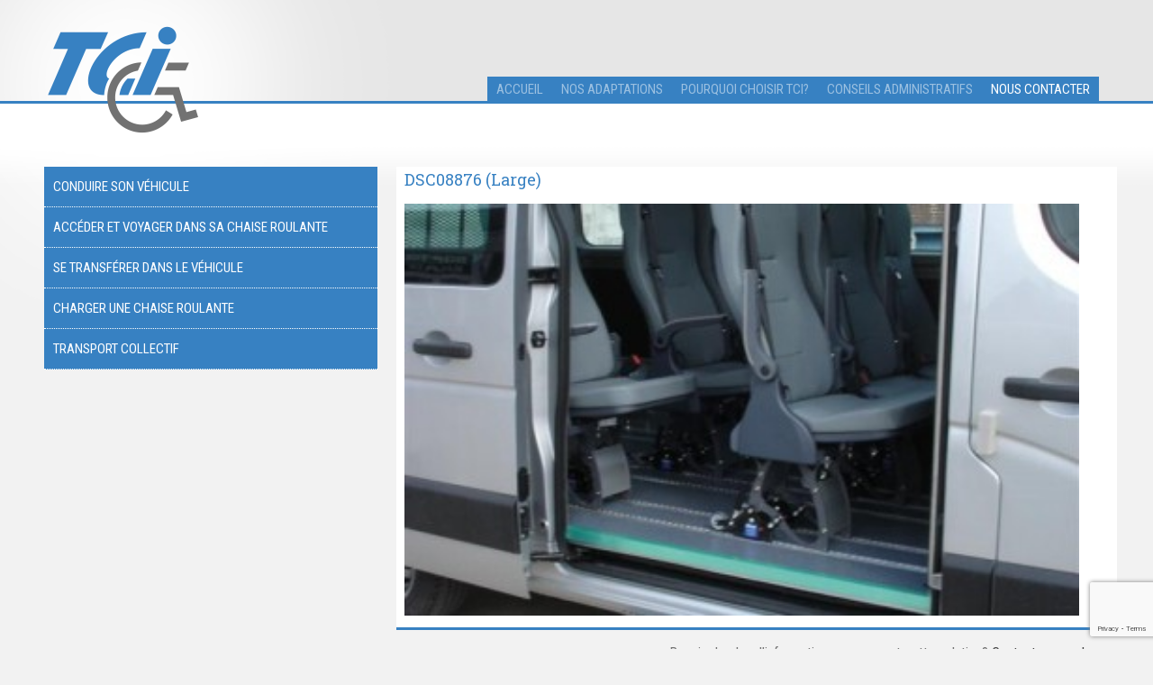

--- FILE ---
content_type: text/html; charset=UTF-8
request_url: https://tci.be/nos-adaptations/transport-collectif/planchers/dsc08876-large/
body_size: 10028
content:
<!doctype html>
<html lang="fr-FR" class="no-js">
	<head>
		<meta charset="UTF-8">
		<meta name="google-site-verification" content="ut1LPnhf2Qh7mgI0qrohQnbuGJDzhsvyxjXspkgH0Q4" />
		<title>DSC08876 (Large) &#8226; TCI TCI</title>

		<link href="//www.google-analytics.com" rel="dns-prefetch">
        <link href="https://tci.be/website/wp-content/themes/tci-template/img/icons/favicon.ico" rel="shortcut icon">
        <link href="https://tci.be/website/wp-content/themes/tci-template/img/icons/touch.png" rel="apple-touch-icon-precomposed">

		<meta http-equiv="X-UA-Compatible" content="IE=edge,chrome=1">
		<meta name="viewport" content="width=device-width,initial-scale=1.0">
		<link type="text/css" href="https://tci.be/website/wp-content/themes/tci-template/css/font-awesome.min.css" rel="stylesheet">
		<link type="text/css" href="https://tci.be/website/wp-content/themes/tci-template/css/foundation.min.css" rel="stylesheet">
		<script src="https://tci.be/website/wp-content/themes/tci-template/js/jquery.1.11.0.js"></script>
		<script src="https://tci.be/website/wp-content/themes/tci-template/js/foundation.min.js"></script>
		<script src="https://tci.be/website/wp-content/themes/tci-template/js/foundation/foundation.equalizer.js"></script><!-- permet d'avoir la meme hauteur -->
		<script src="https://tci.be/website/wp-content/themes/tci-template/js/foundation/foundation.accordion.js"></script>

		<script src="https://tci.be/website/wp-content/themes/tci-template/js/jquery.flexslider.js"></script>
		<meta name='robots' content='index, follow, max-image-preview:large, max-snippet:-1, max-video-preview:-1' />

	<!-- This site is optimized with the Yoast SEO plugin v26.8 - https://yoast.com/product/yoast-seo-wordpress/ -->
	<link rel="canonical" href="https://tci.be/nos-adaptations/transport-collectif/planchers/dsc08876-large/" />
	<meta property="og:locale" content="fr_FR" />
	<meta property="og:type" content="article" />
	<meta property="og:title" content="DSC08876 (Large) &#8226; TCI" />
	<meta property="og:url" content="https://tci.be/nos-adaptations/transport-collectif/planchers/dsc08876-large/" />
	<meta property="og:site_name" content="TCI" />
	<meta property="og:image" content="https://tci.be/nos-adaptations/transport-collectif/planchers/dsc08876-large" />
	<meta property="og:image:width" content="576" />
	<meta property="og:image:height" content="768" />
	<meta property="og:image:type" content="image/jpeg" />
	<script type="application/ld+json" class="yoast-schema-graph">{"@context":"https://schema.org","@graph":[{"@type":"WebPage","@id":"https://tci.be/nos-adaptations/transport-collectif/planchers/dsc08876-large/","url":"https://tci.be/nos-adaptations/transport-collectif/planchers/dsc08876-large/","name":"DSC08876 (Large) &#8226; TCI","isPartOf":{"@id":"https://tci.be/#website"},"primaryImageOfPage":{"@id":"https://tci.be/nos-adaptations/transport-collectif/planchers/dsc08876-large/#primaryimage"},"image":{"@id":"https://tci.be/nos-adaptations/transport-collectif/planchers/dsc08876-large/#primaryimage"},"thumbnailUrl":"https://tci.be/website/wp-content/uploads/2014/03/DSC08876-Large.jpg","datePublished":"2014-11-07T07:55:56+00:00","breadcrumb":{"@id":"https://tci.be/nos-adaptations/transport-collectif/planchers/dsc08876-large/#breadcrumb"},"inLanguage":"fr-FR","potentialAction":[{"@type":"ReadAction","target":["https://tci.be/nos-adaptations/transport-collectif/planchers/dsc08876-large/"]}]},{"@type":"ImageObject","inLanguage":"fr-FR","@id":"https://tci.be/nos-adaptations/transport-collectif/planchers/dsc08876-large/#primaryimage","url":"https://tci.be/website/wp-content/uploads/2014/03/DSC08876-Large.jpg","contentUrl":"https://tci.be/website/wp-content/uploads/2014/03/DSC08876-Large.jpg","width":576,"height":768},{"@type":"BreadcrumbList","@id":"https://tci.be/nos-adaptations/transport-collectif/planchers/dsc08876-large/#breadcrumb","itemListElement":[{"@type":"ListItem","position":1,"name":"Accueil","item":"https://tci.be/"},{"@type":"ListItem","position":2,"name":"Nos adaptations","item":"https://tci.be/nos-adaptations/"},{"@type":"ListItem","position":3,"name":"Transport collectif","item":"https://tci.be/nos-adaptations/transport-collectif/"},{"@type":"ListItem","position":4,"name":"Planchers aluminium, sièges et arrimages de chaises roulantes","item":"https://tci.be/nos-adaptations/transport-collectif/planchers/"},{"@type":"ListItem","position":5,"name":"DSC08876 (Large)"}]},{"@type":"WebSite","@id":"https://tci.be/#website","url":"https://tci.be/","name":"TCI","description":"Adaptation de véhicules","potentialAction":[{"@type":"SearchAction","target":{"@type":"EntryPoint","urlTemplate":"https://tci.be/?s={search_term_string}"},"query-input":{"@type":"PropertyValueSpecification","valueRequired":true,"valueName":"search_term_string"}}],"inLanguage":"fr-FR"}]}</script>
	<!-- / Yoast SEO plugin. -->


<link rel='dns-prefetch' href='//cdnjs.cloudflare.com' />
<link rel="alternate" title="oEmbed (JSON)" type="application/json+oembed" href="https://tci.be/wp-json/oembed/1.0/embed?url=https%3A%2F%2Ftci.be%2Fnos-adaptations%2Ftransport-collectif%2Fplanchers%2Fdsc08876-large%2F" />
<link rel="alternate" title="oEmbed (XML)" type="text/xml+oembed" href="https://tci.be/wp-json/oembed/1.0/embed?url=https%3A%2F%2Ftci.be%2Fnos-adaptations%2Ftransport-collectif%2Fplanchers%2Fdsc08876-large%2F&#038;format=xml" />
<style id='wp-img-auto-sizes-contain-inline-css' type='text/css'>
img:is([sizes=auto i],[sizes^="auto," i]){contain-intrinsic-size:3000px 1500px}
/*# sourceURL=wp-img-auto-sizes-contain-inline-css */
</style>
<style id='wp-emoji-styles-inline-css' type='text/css'>

	img.wp-smiley, img.emoji {
		display: inline !important;
		border: none !important;
		box-shadow: none !important;
		height: 1em !important;
		width: 1em !important;
		margin: 0 0.07em !important;
		vertical-align: -0.1em !important;
		background: none !important;
		padding: 0 !important;
	}
/*# sourceURL=wp-emoji-styles-inline-css */
</style>
<style id='wp-block-library-inline-css' type='text/css'>
:root{--wp-block-synced-color:#7a00df;--wp-block-synced-color--rgb:122,0,223;--wp-bound-block-color:var(--wp-block-synced-color);--wp-editor-canvas-background:#ddd;--wp-admin-theme-color:#007cba;--wp-admin-theme-color--rgb:0,124,186;--wp-admin-theme-color-darker-10:#006ba1;--wp-admin-theme-color-darker-10--rgb:0,107,160.5;--wp-admin-theme-color-darker-20:#005a87;--wp-admin-theme-color-darker-20--rgb:0,90,135;--wp-admin-border-width-focus:2px}@media (min-resolution:192dpi){:root{--wp-admin-border-width-focus:1.5px}}.wp-element-button{cursor:pointer}:root .has-very-light-gray-background-color{background-color:#eee}:root .has-very-dark-gray-background-color{background-color:#313131}:root .has-very-light-gray-color{color:#eee}:root .has-very-dark-gray-color{color:#313131}:root .has-vivid-green-cyan-to-vivid-cyan-blue-gradient-background{background:linear-gradient(135deg,#00d084,#0693e3)}:root .has-purple-crush-gradient-background{background:linear-gradient(135deg,#34e2e4,#4721fb 50%,#ab1dfe)}:root .has-hazy-dawn-gradient-background{background:linear-gradient(135deg,#faaca8,#dad0ec)}:root .has-subdued-olive-gradient-background{background:linear-gradient(135deg,#fafae1,#67a671)}:root .has-atomic-cream-gradient-background{background:linear-gradient(135deg,#fdd79a,#004a59)}:root .has-nightshade-gradient-background{background:linear-gradient(135deg,#330968,#31cdcf)}:root .has-midnight-gradient-background{background:linear-gradient(135deg,#020381,#2874fc)}:root{--wp--preset--font-size--normal:16px;--wp--preset--font-size--huge:42px}.has-regular-font-size{font-size:1em}.has-larger-font-size{font-size:2.625em}.has-normal-font-size{font-size:var(--wp--preset--font-size--normal)}.has-huge-font-size{font-size:var(--wp--preset--font-size--huge)}.has-text-align-center{text-align:center}.has-text-align-left{text-align:left}.has-text-align-right{text-align:right}.has-fit-text{white-space:nowrap!important}#end-resizable-editor-section{display:none}.aligncenter{clear:both}.items-justified-left{justify-content:flex-start}.items-justified-center{justify-content:center}.items-justified-right{justify-content:flex-end}.items-justified-space-between{justify-content:space-between}.screen-reader-text{border:0;clip-path:inset(50%);height:1px;margin:-1px;overflow:hidden;padding:0;position:absolute;width:1px;word-wrap:normal!important}.screen-reader-text:focus{background-color:#ddd;clip-path:none;color:#444;display:block;font-size:1em;height:auto;left:5px;line-height:normal;padding:15px 23px 14px;text-decoration:none;top:5px;width:auto;z-index:100000}html :where(.has-border-color){border-style:solid}html :where([style*=border-top-color]){border-top-style:solid}html :where([style*=border-right-color]){border-right-style:solid}html :where([style*=border-bottom-color]){border-bottom-style:solid}html :where([style*=border-left-color]){border-left-style:solid}html :where([style*=border-width]){border-style:solid}html :where([style*=border-top-width]){border-top-style:solid}html :where([style*=border-right-width]){border-right-style:solid}html :where([style*=border-bottom-width]){border-bottom-style:solid}html :where([style*=border-left-width]){border-left-style:solid}html :where(img[class*=wp-image-]){height:auto;max-width:100%}:where(figure){margin:0 0 1em}html :where(.is-position-sticky){--wp-admin--admin-bar--position-offset:var(--wp-admin--admin-bar--height,0px)}@media screen and (max-width:600px){html :where(.is-position-sticky){--wp-admin--admin-bar--position-offset:0px}}

/*# sourceURL=wp-block-library-inline-css */
</style><style id='global-styles-inline-css' type='text/css'>
:root{--wp--preset--aspect-ratio--square: 1;--wp--preset--aspect-ratio--4-3: 4/3;--wp--preset--aspect-ratio--3-4: 3/4;--wp--preset--aspect-ratio--3-2: 3/2;--wp--preset--aspect-ratio--2-3: 2/3;--wp--preset--aspect-ratio--16-9: 16/9;--wp--preset--aspect-ratio--9-16: 9/16;--wp--preset--color--black: #000000;--wp--preset--color--cyan-bluish-gray: #abb8c3;--wp--preset--color--white: #ffffff;--wp--preset--color--pale-pink: #f78da7;--wp--preset--color--vivid-red: #cf2e2e;--wp--preset--color--luminous-vivid-orange: #ff6900;--wp--preset--color--luminous-vivid-amber: #fcb900;--wp--preset--color--light-green-cyan: #7bdcb5;--wp--preset--color--vivid-green-cyan: #00d084;--wp--preset--color--pale-cyan-blue: #8ed1fc;--wp--preset--color--vivid-cyan-blue: #0693e3;--wp--preset--color--vivid-purple: #9b51e0;--wp--preset--gradient--vivid-cyan-blue-to-vivid-purple: linear-gradient(135deg,rgb(6,147,227) 0%,rgb(155,81,224) 100%);--wp--preset--gradient--light-green-cyan-to-vivid-green-cyan: linear-gradient(135deg,rgb(122,220,180) 0%,rgb(0,208,130) 100%);--wp--preset--gradient--luminous-vivid-amber-to-luminous-vivid-orange: linear-gradient(135deg,rgb(252,185,0) 0%,rgb(255,105,0) 100%);--wp--preset--gradient--luminous-vivid-orange-to-vivid-red: linear-gradient(135deg,rgb(255,105,0) 0%,rgb(207,46,46) 100%);--wp--preset--gradient--very-light-gray-to-cyan-bluish-gray: linear-gradient(135deg,rgb(238,238,238) 0%,rgb(169,184,195) 100%);--wp--preset--gradient--cool-to-warm-spectrum: linear-gradient(135deg,rgb(74,234,220) 0%,rgb(151,120,209) 20%,rgb(207,42,186) 40%,rgb(238,44,130) 60%,rgb(251,105,98) 80%,rgb(254,248,76) 100%);--wp--preset--gradient--blush-light-purple: linear-gradient(135deg,rgb(255,206,236) 0%,rgb(152,150,240) 100%);--wp--preset--gradient--blush-bordeaux: linear-gradient(135deg,rgb(254,205,165) 0%,rgb(254,45,45) 50%,rgb(107,0,62) 100%);--wp--preset--gradient--luminous-dusk: linear-gradient(135deg,rgb(255,203,112) 0%,rgb(199,81,192) 50%,rgb(65,88,208) 100%);--wp--preset--gradient--pale-ocean: linear-gradient(135deg,rgb(255,245,203) 0%,rgb(182,227,212) 50%,rgb(51,167,181) 100%);--wp--preset--gradient--electric-grass: linear-gradient(135deg,rgb(202,248,128) 0%,rgb(113,206,126) 100%);--wp--preset--gradient--midnight: linear-gradient(135deg,rgb(2,3,129) 0%,rgb(40,116,252) 100%);--wp--preset--font-size--small: 13px;--wp--preset--font-size--medium: 20px;--wp--preset--font-size--large: 36px;--wp--preset--font-size--x-large: 42px;--wp--preset--spacing--20: 0.44rem;--wp--preset--spacing--30: 0.67rem;--wp--preset--spacing--40: 1rem;--wp--preset--spacing--50: 1.5rem;--wp--preset--spacing--60: 2.25rem;--wp--preset--spacing--70: 3.38rem;--wp--preset--spacing--80: 5.06rem;--wp--preset--shadow--natural: 6px 6px 9px rgba(0, 0, 0, 0.2);--wp--preset--shadow--deep: 12px 12px 50px rgba(0, 0, 0, 0.4);--wp--preset--shadow--sharp: 6px 6px 0px rgba(0, 0, 0, 0.2);--wp--preset--shadow--outlined: 6px 6px 0px -3px rgb(255, 255, 255), 6px 6px rgb(0, 0, 0);--wp--preset--shadow--crisp: 6px 6px 0px rgb(0, 0, 0);}:where(.is-layout-flex){gap: 0.5em;}:where(.is-layout-grid){gap: 0.5em;}body .is-layout-flex{display: flex;}.is-layout-flex{flex-wrap: wrap;align-items: center;}.is-layout-flex > :is(*, div){margin: 0;}body .is-layout-grid{display: grid;}.is-layout-grid > :is(*, div){margin: 0;}:where(.wp-block-columns.is-layout-flex){gap: 2em;}:where(.wp-block-columns.is-layout-grid){gap: 2em;}:where(.wp-block-post-template.is-layout-flex){gap: 1.25em;}:where(.wp-block-post-template.is-layout-grid){gap: 1.25em;}.has-black-color{color: var(--wp--preset--color--black) !important;}.has-cyan-bluish-gray-color{color: var(--wp--preset--color--cyan-bluish-gray) !important;}.has-white-color{color: var(--wp--preset--color--white) !important;}.has-pale-pink-color{color: var(--wp--preset--color--pale-pink) !important;}.has-vivid-red-color{color: var(--wp--preset--color--vivid-red) !important;}.has-luminous-vivid-orange-color{color: var(--wp--preset--color--luminous-vivid-orange) !important;}.has-luminous-vivid-amber-color{color: var(--wp--preset--color--luminous-vivid-amber) !important;}.has-light-green-cyan-color{color: var(--wp--preset--color--light-green-cyan) !important;}.has-vivid-green-cyan-color{color: var(--wp--preset--color--vivid-green-cyan) !important;}.has-pale-cyan-blue-color{color: var(--wp--preset--color--pale-cyan-blue) !important;}.has-vivid-cyan-blue-color{color: var(--wp--preset--color--vivid-cyan-blue) !important;}.has-vivid-purple-color{color: var(--wp--preset--color--vivid-purple) !important;}.has-black-background-color{background-color: var(--wp--preset--color--black) !important;}.has-cyan-bluish-gray-background-color{background-color: var(--wp--preset--color--cyan-bluish-gray) !important;}.has-white-background-color{background-color: var(--wp--preset--color--white) !important;}.has-pale-pink-background-color{background-color: var(--wp--preset--color--pale-pink) !important;}.has-vivid-red-background-color{background-color: var(--wp--preset--color--vivid-red) !important;}.has-luminous-vivid-orange-background-color{background-color: var(--wp--preset--color--luminous-vivid-orange) !important;}.has-luminous-vivid-amber-background-color{background-color: var(--wp--preset--color--luminous-vivid-amber) !important;}.has-light-green-cyan-background-color{background-color: var(--wp--preset--color--light-green-cyan) !important;}.has-vivid-green-cyan-background-color{background-color: var(--wp--preset--color--vivid-green-cyan) !important;}.has-pale-cyan-blue-background-color{background-color: var(--wp--preset--color--pale-cyan-blue) !important;}.has-vivid-cyan-blue-background-color{background-color: var(--wp--preset--color--vivid-cyan-blue) !important;}.has-vivid-purple-background-color{background-color: var(--wp--preset--color--vivid-purple) !important;}.has-black-border-color{border-color: var(--wp--preset--color--black) !important;}.has-cyan-bluish-gray-border-color{border-color: var(--wp--preset--color--cyan-bluish-gray) !important;}.has-white-border-color{border-color: var(--wp--preset--color--white) !important;}.has-pale-pink-border-color{border-color: var(--wp--preset--color--pale-pink) !important;}.has-vivid-red-border-color{border-color: var(--wp--preset--color--vivid-red) !important;}.has-luminous-vivid-orange-border-color{border-color: var(--wp--preset--color--luminous-vivid-orange) !important;}.has-luminous-vivid-amber-border-color{border-color: var(--wp--preset--color--luminous-vivid-amber) !important;}.has-light-green-cyan-border-color{border-color: var(--wp--preset--color--light-green-cyan) !important;}.has-vivid-green-cyan-border-color{border-color: var(--wp--preset--color--vivid-green-cyan) !important;}.has-pale-cyan-blue-border-color{border-color: var(--wp--preset--color--pale-cyan-blue) !important;}.has-vivid-cyan-blue-border-color{border-color: var(--wp--preset--color--vivid-cyan-blue) !important;}.has-vivid-purple-border-color{border-color: var(--wp--preset--color--vivid-purple) !important;}.has-vivid-cyan-blue-to-vivid-purple-gradient-background{background: var(--wp--preset--gradient--vivid-cyan-blue-to-vivid-purple) !important;}.has-light-green-cyan-to-vivid-green-cyan-gradient-background{background: var(--wp--preset--gradient--light-green-cyan-to-vivid-green-cyan) !important;}.has-luminous-vivid-amber-to-luminous-vivid-orange-gradient-background{background: var(--wp--preset--gradient--luminous-vivid-amber-to-luminous-vivid-orange) !important;}.has-luminous-vivid-orange-to-vivid-red-gradient-background{background: var(--wp--preset--gradient--luminous-vivid-orange-to-vivid-red) !important;}.has-very-light-gray-to-cyan-bluish-gray-gradient-background{background: var(--wp--preset--gradient--very-light-gray-to-cyan-bluish-gray) !important;}.has-cool-to-warm-spectrum-gradient-background{background: var(--wp--preset--gradient--cool-to-warm-spectrum) !important;}.has-blush-light-purple-gradient-background{background: var(--wp--preset--gradient--blush-light-purple) !important;}.has-blush-bordeaux-gradient-background{background: var(--wp--preset--gradient--blush-bordeaux) !important;}.has-luminous-dusk-gradient-background{background: var(--wp--preset--gradient--luminous-dusk) !important;}.has-pale-ocean-gradient-background{background: var(--wp--preset--gradient--pale-ocean) !important;}.has-electric-grass-gradient-background{background: var(--wp--preset--gradient--electric-grass) !important;}.has-midnight-gradient-background{background: var(--wp--preset--gradient--midnight) !important;}.has-small-font-size{font-size: var(--wp--preset--font-size--small) !important;}.has-medium-font-size{font-size: var(--wp--preset--font-size--medium) !important;}.has-large-font-size{font-size: var(--wp--preset--font-size--large) !important;}.has-x-large-font-size{font-size: var(--wp--preset--font-size--x-large) !important;}
/*# sourceURL=global-styles-inline-css */
</style>

<style id='classic-theme-styles-inline-css' type='text/css'>
/*! This file is auto-generated */
.wp-block-button__link{color:#fff;background-color:#32373c;border-radius:9999px;box-shadow:none;text-decoration:none;padding:calc(.667em + 2px) calc(1.333em + 2px);font-size:1.125em}.wp-block-file__button{background:#32373c;color:#fff;text-decoration:none}
/*# sourceURL=/wp-includes/css/classic-themes.min.css */
</style>
<link rel='stylesheet' id='contact-form-7-css' href='https://tci.be/website/wp-content/plugins/contact-form-7/includes/css/styles.css?ver=6.1.4' media='all' />
<link rel='stylesheet' id='normalize-css' href='https://tci.be/website/wp-content/themes/tci-template/normalize.css?ver=1.0' media='all' />
<link rel='stylesheet' id='html5blank-css' href='https://tci.be/website/wp-content/themes/tci-template/style.css?ver=1.0' media='all' />
<script type="text/javascript" src="https://cdnjs.cloudflare.com/ajax/libs/conditionizr.js/4.0.0/conditionizr.js?ver=4.0.0" id="conditionizr-js"></script>
<script type="text/javascript" src="https://cdnjs.cloudflare.com/ajax/libs/modernizr/2.7.1/modernizr.min.js?ver=2.6.2" id="modernizr-js"></script>
<link rel="https://api.w.org/" href="https://tci.be/wp-json/" /><link rel="alternate" title="JSON" type="application/json" href="https://tci.be/wp-json/wp/v2/media/657" />		<link type="text/css" href="https://tci.be/website/wp-content/themes/tci-template/css/flexslider.css" rel="stylesheet">
		<script src="https://tci.be/website/wp-content/themes/tci-template/js/main.js?V=1.5.5"></script>
		<link type="text/css" href="https://tci.be/website/wp-content/themes/tci-template/css/main-style.css?V=3.1.7.8.9.2" rel="stylesheet">
		<script>
        // conditionizr.com 
        // configure environment tests
        conditionizr.config({
            assets: 'https://tci.be/website/wp-content/themes/tci-template',
            tests: {}
        });
        </script>


	</head>
	<body class="attachment wp-singular attachment-template-default attachmentid-657 attachment-jpeg wp-theme-tci-template dsc08876-large">

		<div class="wrapper">
			<header class="header clear" role="banner">
				<div class="row">
					<img src="https://tci.be/website/wp-content/themes/tci-template/img/bg-logo.png" alt="Logo" class="bg-logo" />
					<div class="medium-2 columns logo">
						<a href="https://tci.be">
							<img src="https://tci.be/website/wp-content/themes/tci-template/img/tci-logo.png" alt="Logo" class="logo-img" />
						</a>
					</div>
					<div class="medium-9 medium-offset-1 columns">
						<nav class="nav" role="navigation">
							<ul class="small-block-grid-5 header-menu"><li id="menu-item-20" class="menu-item menu-item-type-post_type menu-item-object-page menu-item-home menu-item-20"><a href="https://tci.be/">accueil</a></li>
<li id="menu-item-21" class="menu-item menu-item-type-post_type menu-item-object-page menu-item-has-children menu-item-21"><a href="https://tci.be/nos-adaptations/">Nos adaptations</a>
<ul class="sub-menu">
	<li id="menu-item-765" class="menu-item menu-item-type-post_type menu-item-object-page menu-item-765"><a href="https://tci.be/nos-adaptations/conduire-son-vehicule/">Conduire son véhicule</a></li>
	<li id="menu-item-763" class="menu-item menu-item-type-post_type menu-item-object-page menu-item-763"><a href="https://tci.be/nos-adaptations/acceder-et-voyager-dans-sa-chaise-roulante/">Accéder et voyager dans sa chaise roulante</a></li>
	<li id="menu-item-766" class="menu-item menu-item-type-post_type menu-item-object-page menu-item-766"><a href="https://tci.be/nos-adaptations/se-transferer-dans-le-vehicule/">Se transférer dans le véhicule</a></li>
	<li id="menu-item-764" class="menu-item menu-item-type-post_type menu-item-object-page menu-item-764"><a href="https://tci.be/nos-adaptations/charger-une-chaise-roulante/">Charger une chaise roulante</a></li>
	<li id="menu-item-767" class="menu-item menu-item-type-post_type menu-item-object-page menu-item-767"><a href="https://tci.be/nos-adaptations/transport-collectif/">Transport collectif</a></li>
</ul>
</li>
<li id="menu-item-19" class="menu-item menu-item-type-post_type menu-item-object-page menu-item-19"><a href="https://tci.be/pourquoi-choisir-tci/">Pourquoi choisir TCI?</a></li>
<li id="menu-item-18" class="menu-item menu-item-type-post_type menu-item-object-page menu-item-18"><a href="https://tci.be/conseils-administratifs/">Conseils administratifs</a></li>
<li id="menu-item-17" class="menu-item menu-item-type-post_type menu-item-object-page menu-item-17"><a href="https://tci.be/nous-contacter/">Nous contacter</a></li>
</ul>						</nav>
								<!--menu mobile -->
						<div class="nav-mobile">
							<form class="menu-mobile">		  
							    <select name="menu-mobile" id="menu-mobile">
							        <option value="https://tci.be" >Accueil</option>
							        <option value="https://tci.be/nos-adaptations"  selected >Nos adaptations</option>
							       	<option value="https://tci.be/pourquoi-choisir-tci" >Pourquoi choisir tci?</option>
							        <option value="https://tci.be/conseils-administratifs" >Conseils administratifs</option>
							        <option value="https://tci.be/nous-contacter" >Nous contacter</option>
							    </select>    
							</form>
						</div>



					</div>
				</div>
				<div class="blue-line"></div>
			</header>
	<main role="main">
		<section class="main single-post">
			<div class="row">
				<div class="medium-4 columns">
					<div class="sidebar">
						<dl class="accordion" data-accordion>
														    							    							    							    <dd>
						    		<a data-href="https://tci.be/nos-adaptations/conduire-son-vehicule/" class="dd-link" href="https://tci.be/nos-adaptations/conduire-son-vehicule/">Conduire son véhicule</a>
						    		<div id="panel1" class="content">
						    			<ul class="sub-page">
								      		<li class="page_item page-item-89 page_item_has_children"><a href="https://tci.be/nos-adaptations/conduire-son-vehicule/accelerateurs-et-freins/">Accélérateurs et freins au volant</a>
<ul class='children'>
	<li class="page_item page-item-109"><a href="https://tci.be/nos-adaptations/conduire-son-vehicule/accelerateurs-et-freins/accelerateur-demi-lune-frein/">Accélérateur demi-lune + frein</a></li>
	<li class="page_item page-item-117"><a href="https://tci.be/nos-adaptations/conduire-son-vehicule/accelerateurs-et-freins/accelerateur-et-frein-a-glissiere/">Accélérateur et frein à glissière</a></li>
	<li class="page_item page-item-115"><a href="https://tci.be/nos-adaptations/conduire-son-vehicule/accelerateurs-et-freins/accelerateur-et-frein-tirer-pousser/">Accélérateur et frein tirer-pousser</a></li>
	<li class="page_item page-item-111"><a href="https://tci.be/nos-adaptations/conduire-son-vehicule/accelerateurs-et-freins/cercle-accelerateur-electronique-frein/">Cercle accélérateur électronique + frein</a></li>
	<li class="page_item page-item-119"><a href="https://tci.be/nos-adaptations/conduire-son-vehicule/accelerateurs-et-freins/freinage-assiste/">Freinage assisté</a></li>
</ul>
</li>
<li class="page_item page-item-78 page_item_has_children"><a href="https://tci.be/nos-adaptations/conduire-son-vehicule/commandes-adaptees/">Commandes adaptées</a>
<ul class='children'>
	<li class="page_item page-item-148"><a href="https://tci.be/nos-adaptations/conduire-son-vehicule/commandes-adaptees/boule-au-volant-avec-commande-infrarouge/">Boule au volant avec commande infrarouge</a></li>
	<li class="page_item page-item-152"><a href="https://tci.be/nos-adaptations/conduire-son-vehicule/commandes-adaptees/commande-de-boite-de-vitesse-et-frein-a-main-electrique/">Commande de boite de vitesse et frein à main</a></li>
	<li class="page_item page-item-150"><a href="https://tci.be/nos-adaptations/conduire-son-vehicule/commandes-adaptees/commandes-auxiliaires-sur-mesure/">Commandes auxiliaires sur mesure</a></li>
	<li class="page_item page-item-155"><a href="https://tci.be/nos-adaptations/conduire-son-vehicule/commandes-adaptees/embrayage-semi-automatique/">Embrayage (semi-)automatique</a></li>
</ul>
</li>
<li class="page_item page-item-82 page_item_has_children"><a href="https://tci.be/nos-adaptations/conduire-son-vehicule/modifications-des-pedales/">Modifications des pédales</a>
<ul class='children'>
	<li class="page_item page-item-140"><a href="https://tci.be/nos-adaptations/conduire-son-vehicule/modifications-des-pedales/embrayage-semi-automatique/">Embrayage (semi-)automatique</a></li>
	<li class="page_item page-item-146"><a href="https://tci.be/nos-adaptations/conduire-son-vehicule/modifications-des-pedales/pedale-daccelerateur-a-gauche/">Pédale d&rsquo;accélérateur à gauche</a></li>
	<li class="page_item page-item-144"><a href="https://tci.be/nos-adaptations/conduire-son-vehicule/modifications-des-pedales/pedales-allongees-sureleves/">Pédales allongées, surélevés</a></li>
</ul>
</li>
<li class="page_item page-item-80 page_item_has_children"><a href="https://tci.be/nos-adaptations/conduire-son-vehicule/direction-adaptee/">Direction adaptée</a>
<ul class='children'>
	<li class="page_item page-item-136"><a href="https://tci.be/nos-adaptations/conduire-son-vehicule/direction-adaptee/boule-au-volant-tripode-et-orthese/">Boule au volant, tripode et orthèse</a></li>
	<li class="page_item page-item-138"><a href="https://tci.be/nos-adaptations/conduire-son-vehicule/direction-adaptee/direction-assistee-renforcee-avec-systeme-de-secours/">Direction assistée renforcée avec système de secours</a></li>
</ul>
</li>
<li class="page_item page-item-91 page_item_has_children"><a href="https://tci.be/nos-adaptations/conduire-son-vehicule/sieges-adaptes/">Sièges adaptés</a>
<ul class='children'>
	<li class="page_item page-item-134"><a href="https://tci.be/nos-adaptations/conduire-son-vehicule/sieges-adaptes/harnais/">Harnais</a></li>
	<li class="page_item page-item-130"><a href="https://tci.be/nos-adaptations/conduire-son-vehicule/sieges-adaptes/siege-ergonomique/">Siège ergonomique</a></li>
	<li class="page_item page-item-132"><a href="https://tci.be/nos-adaptations/conduire-son-vehicule/sieges-adaptes/siege-reglable-electriquement/">Siège réglable électriquement</a></li>
</ul>
</li>
 
								  		</ul>
								    </div>
						    	</dd>
							    							    							    							    <dd>
						    		<a data-href="https://tci.be/nos-adaptations/acceder-et-voyager-dans-sa-chaise-roulante/" class="dd-link" href="https://tci.be/nos-adaptations/acceder-et-voyager-dans-sa-chaise-roulante/">Accéder et voyager dans sa chaise roulante</a>
						    		<div id="panel2" class="content">
						    			<ul class="sub-page">
								      		<li class="page_item page-item-171"><a href="https://tci.be/nos-adaptations/acceder-et-voyager-dans-sa-chaise-roulante/abaissement-du-plancher/">Abaissement du plancher</a></li>
<li class="page_item page-item-86"><a href="https://tci.be/nos-adaptations/acceder-et-voyager-dans-sa-chaise-roulante/elevateur/">Elévateur</a></li>
<li class="page_item page-item-176"><a href="https://tci.be/nos-adaptations/acceder-et-voyager-dans-sa-chaise-roulante/plancher-arrimage-de-la-chaise-et-ceintures-de-securite/">Plancher, arrimage de la chaise et ceintures de sécurité</a></li>
 
								  		</ul>
								    </div>
						    	</dd>
							    							    							    							    <dd>
						    		<a data-href="https://tci.be/nos-adaptations/se-transferer-dans-le-vehicule/" class="dd-link" href="https://tci.be/nos-adaptations/se-transferer-dans-le-vehicule/">Se transférer dans le véhicule</a>
						    		<div id="panel3" class="content">
						    			<ul class="sub-page">
								      		<li class="page_item page-item-647"><a href="https://tci.be/nos-adaptations/se-transferer-dans-le-vehicule/leve-pesonne/">Lève pesonne</a></li>
<li class="page_item page-item-185"><a href="https://tci.be/nos-adaptations/se-transferer-dans-le-vehicule/planche-de-transfert/">Planche de transfert</a></li>
<li class="page_item page-item-181"><a href="https://tci.be/nos-adaptations/se-transferer-dans-le-vehicule/siege-pivotantsortant/">Siège pivotant/sortant</a></li>
 
								  		</ul>
								    </div>
						    	</dd>
							    							    							    							    <dd>
						    		<a data-href="https://tci.be/nos-adaptations/charger-une-chaise-roulante/" class="dd-link" href="https://tci.be/nos-adaptations/charger-une-chaise-roulante/">Charger une chaise roulante</a>
						    		<div id="panel4" class="content">
						    			<ul class="sub-page">
								      		<li class="page_item page-item-349"><a href="https://tci.be/nos-adaptations/charger-une-chaise-roulante/bras-manipulateur-a-la-porte-laterale/">Bras manipulateur à la porte latérale</a></li>
<li class="page_item page-item-189"><a href="https://tci.be/nos-adaptations/charger-une-chaise-roulante/bras-manipulateur/">Bras manipulateur dans le coffre</a></li>
<li class="page_item page-item-84"><a href="https://tci.be/nos-adaptations/charger-une-chaise-roulante/robot-chargeur/">robot chargeur</a></li>
<li class="page_item page-item-193"><a href="https://tci.be/nos-adaptations/charger-une-chaise-roulante/porte-coulissante-electrique/">Porte coulissante électrique</a></li>
<li class="page_item page-item-195"><a href="https://tci.be/nos-adaptations/charger-une-chaise-roulante/ouverture-du-coffre-automatique/">Ouverture du coffre automatique</a></li>
 
								  		</ul>
								    </div>
						    	</dd>
							    							    							    							    <dd>
						    		<a data-href="https://tci.be/nos-adaptations/transport-collectif/" class="dd-link" href="https://tci.be/nos-adaptations/transport-collectif/">Transport collectif</a>
						    		<div id="panel5" class="content">
						    			<ul class="sub-page">
								      		<li class="page_item page-item-197"><a href="https://tci.be/nos-adaptations/transport-collectif/elevateurs/">Elévateurs</a></li>
<li class="page_item page-item-205"><a href="https://tci.be/nos-adaptations/transport-collectif/marchepieds-et-mains-courantes/">Marchepieds et mains courantes</a></li>
<li class="page_item page-item-203 current_page_ancestor current_page_parent"><a href="https://tci.be/nos-adaptations/transport-collectif/planchers/">Planchers aluminium, sièges et arrimages de chaises roulantes</a></li>
<li class="page_item page-item-199"><a href="https://tci.be/nos-adaptations/transport-collectif/rampes-treuil/">Rampes + treuil</a></li>
 
								  		</ul>
								    </div>
						    	</dd>
							    													</dl>
					</div>
				</div>
				<div class="medium-8 columns bg-white">
											<div class="row">
							<div class="medium-12 columns">
								<article id="post-657" class="post-657 attachment type-attachment status-inherit hentry">
									<h2>DSC08876 (Large)</h2>
									<p class="attachment"><a href='https://tci.be/website/wp-content/uploads/2014/03/DSC08876-Large.jpg'><img fetchpriority="high" decoding="async" width="300" height="183" src="https://tci.be/website/wp-content/uploads/2014/03/DSC08876-Large-360x220.jpg" class="attachment-medium size-medium" alt="" /></a></p>
								</article>
							</div>
						</div>
														</div>
			</div>
			<div class="row">
				<div class="medium-12 columns text-right">
					<p>Besoin de plus d’informations concernant cette solution? <a href="https://tci.be/nous-contacter/">Contactez-nous!</a></p>
				</div>
			</div>
		</section>
	</main>
			<footer class="footer" role="contentinfo">
				<div class="row">
					<div class="medium-4 columns small-text-center medium-text-left">
										
				            <h3>TCI (CAR CONVERSION SPRL)</h3>
				            <ul>
	<li><i class="fa fa-home"></i> Rue du Berceau 84 bte 1</li>
	<li>B-1495 Marbais (Villers-la-Ville)</li>
	<li><i class="fa fa-phone"></i>  +<a href="tel:+3271874668">32 (0)71 87 46 68</a></li>
	<li><i class="fa fa-envelope"></i><a href="mailto:info@tci.be">info@tci.be</a></li>
	<li><i class="fa fa-facebook-square"></i><a href="https://www.facebook.com/tciadaptation/" target="_blank">tciadaptation</a></li>
</ul>		        			        
					</div>
					<div class="medium-4 columns small-text-center medium-text-left">
										
				            <h3>HEURES D'OUVERTURE:</h3>
				            <ul>
	<li>Du lundi au vendredi :</li>
	<li>de 8h à 12h et de 13h à 17h</li>
</ul>		        			        
					</div>

					<div class="medium-4 columns small-text-center medium-text-left">
						<ul>
							<li><a href="https://tci.be">Accueil</a></li>
							<li><a href="https://tci.be/pourquoi-choisir-tci/">Pourquoi choisir TCI?</a></li>
							<li><a href="https://tci.be/nos-adaptations/">Nos adaptations</a></li>
							<li><a href="https://tci.be/conseils-administratifs/">Conseils Administratifs</a></li>
							<li><a href="https://tci.be/nous-contacter/">Nous contacter</a></li>
							<li><a href="https://tci.be/conditions-generale/">Conditions générales</a></li>
						</ul>
					</div>
				</div>
				<div class="row">
					<div class="small-12 columns text-center">
				<p class="copyright">
					&copy; 2026 Copyright TCI				</p>
				</div>
			</footer>
		</div>
		<script type="speculationrules">
{"prefetch":[{"source":"document","where":{"and":[{"href_matches":"/*"},{"not":{"href_matches":["/website/wp-*.php","/website/wp-admin/*","/website/wp-content/uploads/*","/website/wp-content/*","/website/wp-content/plugins/*","/website/wp-content/themes/tci-template/*","/*\\?(.+)"]}},{"not":{"selector_matches":"a[rel~=\"nofollow\"]"}},{"not":{"selector_matches":".no-prefetch, .no-prefetch a"}}]},"eagerness":"conservative"}]}
</script>
<script type="text/javascript" src="https://tci.be/website/wp-includes/js/comment-reply.min.js?ver=6.9" id="comment-reply-js" async="async" data-wp-strategy="async" fetchpriority="low"></script>
<script type="text/javascript" src="https://tci.be/website/wp-includes/js/dist/hooks.min.js?ver=dd5603f07f9220ed27f1" id="wp-hooks-js"></script>
<script type="text/javascript" src="https://tci.be/website/wp-includes/js/dist/i18n.min.js?ver=c26c3dc7bed366793375" id="wp-i18n-js"></script>
<script type="text/javascript" id="wp-i18n-js-after">
/* <![CDATA[ */
wp.i18n.setLocaleData( { 'text direction\u0004ltr': [ 'ltr' ] } );
//# sourceURL=wp-i18n-js-after
/* ]]> */
</script>
<script type="text/javascript" src="https://tci.be/website/wp-content/plugins/contact-form-7/includes/swv/js/index.js?ver=6.1.4" id="swv-js"></script>
<script type="text/javascript" id="contact-form-7-js-translations">
/* <![CDATA[ */
( function( domain, translations ) {
	var localeData = translations.locale_data[ domain ] || translations.locale_data.messages;
	localeData[""].domain = domain;
	wp.i18n.setLocaleData( localeData, domain );
} )( "contact-form-7", {"translation-revision-date":"2025-02-06 12:02:14+0000","generator":"GlotPress\/4.0.1","domain":"messages","locale_data":{"messages":{"":{"domain":"messages","plural-forms":"nplurals=2; plural=n > 1;","lang":"fr"},"This contact form is placed in the wrong place.":["Ce formulaire de contact est plac\u00e9 dans un mauvais endroit."],"Error:":["Erreur\u00a0:"]}},"comment":{"reference":"includes\/js\/index.js"}} );
//# sourceURL=contact-form-7-js-translations
/* ]]> */
</script>
<script type="text/javascript" id="contact-form-7-js-before">
/* <![CDATA[ */
var wpcf7 = {
    "api": {
        "root": "https:\/\/tci.be\/wp-json\/",
        "namespace": "contact-form-7\/v1"
    },
    "cached": 1
};
//# sourceURL=contact-form-7-js-before
/* ]]> */
</script>
<script type="text/javascript" src="https://tci.be/website/wp-content/plugins/contact-form-7/includes/js/index.js?ver=6.1.4" id="contact-form-7-js"></script>
<script type="text/javascript" src="https://www.google.com/recaptcha/api.js?render=6LfpHwUrAAAAAIDa02xY63fgdxKgTNoRyA0F1Cm_&amp;ver=3.0" id="google-recaptcha-js"></script>
<script type="text/javascript" src="https://tci.be/website/wp-includes/js/dist/vendor/wp-polyfill.min.js?ver=3.15.0" id="wp-polyfill-js"></script>
<script type="text/javascript" id="wpcf7-recaptcha-js-before">
/* <![CDATA[ */
var wpcf7_recaptcha = {
    "sitekey": "6LfpHwUrAAAAAIDa02xY63fgdxKgTNoRyA0F1Cm_",
    "actions": {
        "homepage": "homepage",
        "contactform": "contactform"
    }
};
//# sourceURL=wpcf7-recaptcha-js-before
/* ]]> */
</script>
<script type="text/javascript" src="https://tci.be/website/wp-content/plugins/contact-form-7/modules/recaptcha/index.js?ver=6.1.4" id="wpcf7-recaptcha-js"></script>
<script id="wp-emoji-settings" type="application/json">
{"baseUrl":"https://s.w.org/images/core/emoji/17.0.2/72x72/","ext":".png","svgUrl":"https://s.w.org/images/core/emoji/17.0.2/svg/","svgExt":".svg","source":{"concatemoji":"https://tci.be/website/wp-includes/js/wp-emoji-release.min.js?ver=6.9"}}
</script>
<script type="module">
/* <![CDATA[ */
/*! This file is auto-generated */
const a=JSON.parse(document.getElementById("wp-emoji-settings").textContent),o=(window._wpemojiSettings=a,"wpEmojiSettingsSupports"),s=["flag","emoji"];function i(e){try{var t={supportTests:e,timestamp:(new Date).valueOf()};sessionStorage.setItem(o,JSON.stringify(t))}catch(e){}}function c(e,t,n){e.clearRect(0,0,e.canvas.width,e.canvas.height),e.fillText(t,0,0);t=new Uint32Array(e.getImageData(0,0,e.canvas.width,e.canvas.height).data);e.clearRect(0,0,e.canvas.width,e.canvas.height),e.fillText(n,0,0);const a=new Uint32Array(e.getImageData(0,0,e.canvas.width,e.canvas.height).data);return t.every((e,t)=>e===a[t])}function p(e,t){e.clearRect(0,0,e.canvas.width,e.canvas.height),e.fillText(t,0,0);var n=e.getImageData(16,16,1,1);for(let e=0;e<n.data.length;e++)if(0!==n.data[e])return!1;return!0}function u(e,t,n,a){switch(t){case"flag":return n(e,"\ud83c\udff3\ufe0f\u200d\u26a7\ufe0f","\ud83c\udff3\ufe0f\u200b\u26a7\ufe0f")?!1:!n(e,"\ud83c\udde8\ud83c\uddf6","\ud83c\udde8\u200b\ud83c\uddf6")&&!n(e,"\ud83c\udff4\udb40\udc67\udb40\udc62\udb40\udc65\udb40\udc6e\udb40\udc67\udb40\udc7f","\ud83c\udff4\u200b\udb40\udc67\u200b\udb40\udc62\u200b\udb40\udc65\u200b\udb40\udc6e\u200b\udb40\udc67\u200b\udb40\udc7f");case"emoji":return!a(e,"\ud83e\u1fac8")}return!1}function f(e,t,n,a){let r;const o=(r="undefined"!=typeof WorkerGlobalScope&&self instanceof WorkerGlobalScope?new OffscreenCanvas(300,150):document.createElement("canvas")).getContext("2d",{willReadFrequently:!0}),s=(o.textBaseline="top",o.font="600 32px Arial",{});return e.forEach(e=>{s[e]=t(o,e,n,a)}),s}function r(e){var t=document.createElement("script");t.src=e,t.defer=!0,document.head.appendChild(t)}a.supports={everything:!0,everythingExceptFlag:!0},new Promise(t=>{let n=function(){try{var e=JSON.parse(sessionStorage.getItem(o));if("object"==typeof e&&"number"==typeof e.timestamp&&(new Date).valueOf()<e.timestamp+604800&&"object"==typeof e.supportTests)return e.supportTests}catch(e){}return null}();if(!n){if("undefined"!=typeof Worker&&"undefined"!=typeof OffscreenCanvas&&"undefined"!=typeof URL&&URL.createObjectURL&&"undefined"!=typeof Blob)try{var e="postMessage("+f.toString()+"("+[JSON.stringify(s),u.toString(),c.toString(),p.toString()].join(",")+"));",a=new Blob([e],{type:"text/javascript"});const r=new Worker(URL.createObjectURL(a),{name:"wpTestEmojiSupports"});return void(r.onmessage=e=>{i(n=e.data),r.terminate(),t(n)})}catch(e){}i(n=f(s,u,c,p))}t(n)}).then(e=>{for(const n in e)a.supports[n]=e[n],a.supports.everything=a.supports.everything&&a.supports[n],"flag"!==n&&(a.supports.everythingExceptFlag=a.supports.everythingExceptFlag&&a.supports[n]);var t;a.supports.everythingExceptFlag=a.supports.everythingExceptFlag&&!a.supports.flag,a.supports.everything||((t=a.source||{}).concatemoji?r(t.concatemoji):t.wpemoji&&t.twemoji&&(r(t.twemoji),r(t.wpemoji)))});
//# sourceURL=https://tci.be/website/wp-includes/js/wp-emoji-loader.min.js
/* ]]> */
</script>
		<script>
		  (function(i,s,o,g,r,a,m){i['GoogleAnalyticsObject']=r;i[r]=i[r]||function(){
		  (i[r].q=i[r].q||[]).push(arguments)},i[r].l=1*new Date();a=s.createElement(o),
		  m=s.getElementsByTagName(o)[0];a.async=1;a.src=g;m.parentNode.insertBefore(a,m)
		  })(window,document,'script','//www.google-analytics.com/analytics.js','ga');
		  ga('create', 'UA-56946298-1', 'auto');
		  ga('send', 'pageview');
		</script>

</body>
</html>


--- FILE ---
content_type: text/html; charset=utf-8
request_url: https://www.google.com/recaptcha/api2/anchor?ar=1&k=6LfpHwUrAAAAAIDa02xY63fgdxKgTNoRyA0F1Cm_&co=aHR0cHM6Ly90Y2kuYmU6NDQz&hl=en&v=N67nZn4AqZkNcbeMu4prBgzg&size=invisible&anchor-ms=20000&execute-ms=30000&cb=334y9revf0cg
body_size: 48592
content:
<!DOCTYPE HTML><html dir="ltr" lang="en"><head><meta http-equiv="Content-Type" content="text/html; charset=UTF-8">
<meta http-equiv="X-UA-Compatible" content="IE=edge">
<title>reCAPTCHA</title>
<style type="text/css">
/* cyrillic-ext */
@font-face {
  font-family: 'Roboto';
  font-style: normal;
  font-weight: 400;
  font-stretch: 100%;
  src: url(//fonts.gstatic.com/s/roboto/v48/KFO7CnqEu92Fr1ME7kSn66aGLdTylUAMa3GUBHMdazTgWw.woff2) format('woff2');
  unicode-range: U+0460-052F, U+1C80-1C8A, U+20B4, U+2DE0-2DFF, U+A640-A69F, U+FE2E-FE2F;
}
/* cyrillic */
@font-face {
  font-family: 'Roboto';
  font-style: normal;
  font-weight: 400;
  font-stretch: 100%;
  src: url(//fonts.gstatic.com/s/roboto/v48/KFO7CnqEu92Fr1ME7kSn66aGLdTylUAMa3iUBHMdazTgWw.woff2) format('woff2');
  unicode-range: U+0301, U+0400-045F, U+0490-0491, U+04B0-04B1, U+2116;
}
/* greek-ext */
@font-face {
  font-family: 'Roboto';
  font-style: normal;
  font-weight: 400;
  font-stretch: 100%;
  src: url(//fonts.gstatic.com/s/roboto/v48/KFO7CnqEu92Fr1ME7kSn66aGLdTylUAMa3CUBHMdazTgWw.woff2) format('woff2');
  unicode-range: U+1F00-1FFF;
}
/* greek */
@font-face {
  font-family: 'Roboto';
  font-style: normal;
  font-weight: 400;
  font-stretch: 100%;
  src: url(//fonts.gstatic.com/s/roboto/v48/KFO7CnqEu92Fr1ME7kSn66aGLdTylUAMa3-UBHMdazTgWw.woff2) format('woff2');
  unicode-range: U+0370-0377, U+037A-037F, U+0384-038A, U+038C, U+038E-03A1, U+03A3-03FF;
}
/* math */
@font-face {
  font-family: 'Roboto';
  font-style: normal;
  font-weight: 400;
  font-stretch: 100%;
  src: url(//fonts.gstatic.com/s/roboto/v48/KFO7CnqEu92Fr1ME7kSn66aGLdTylUAMawCUBHMdazTgWw.woff2) format('woff2');
  unicode-range: U+0302-0303, U+0305, U+0307-0308, U+0310, U+0312, U+0315, U+031A, U+0326-0327, U+032C, U+032F-0330, U+0332-0333, U+0338, U+033A, U+0346, U+034D, U+0391-03A1, U+03A3-03A9, U+03B1-03C9, U+03D1, U+03D5-03D6, U+03F0-03F1, U+03F4-03F5, U+2016-2017, U+2034-2038, U+203C, U+2040, U+2043, U+2047, U+2050, U+2057, U+205F, U+2070-2071, U+2074-208E, U+2090-209C, U+20D0-20DC, U+20E1, U+20E5-20EF, U+2100-2112, U+2114-2115, U+2117-2121, U+2123-214F, U+2190, U+2192, U+2194-21AE, U+21B0-21E5, U+21F1-21F2, U+21F4-2211, U+2213-2214, U+2216-22FF, U+2308-230B, U+2310, U+2319, U+231C-2321, U+2336-237A, U+237C, U+2395, U+239B-23B7, U+23D0, U+23DC-23E1, U+2474-2475, U+25AF, U+25B3, U+25B7, U+25BD, U+25C1, U+25CA, U+25CC, U+25FB, U+266D-266F, U+27C0-27FF, U+2900-2AFF, U+2B0E-2B11, U+2B30-2B4C, U+2BFE, U+3030, U+FF5B, U+FF5D, U+1D400-1D7FF, U+1EE00-1EEFF;
}
/* symbols */
@font-face {
  font-family: 'Roboto';
  font-style: normal;
  font-weight: 400;
  font-stretch: 100%;
  src: url(//fonts.gstatic.com/s/roboto/v48/KFO7CnqEu92Fr1ME7kSn66aGLdTylUAMaxKUBHMdazTgWw.woff2) format('woff2');
  unicode-range: U+0001-000C, U+000E-001F, U+007F-009F, U+20DD-20E0, U+20E2-20E4, U+2150-218F, U+2190, U+2192, U+2194-2199, U+21AF, U+21E6-21F0, U+21F3, U+2218-2219, U+2299, U+22C4-22C6, U+2300-243F, U+2440-244A, U+2460-24FF, U+25A0-27BF, U+2800-28FF, U+2921-2922, U+2981, U+29BF, U+29EB, U+2B00-2BFF, U+4DC0-4DFF, U+FFF9-FFFB, U+10140-1018E, U+10190-1019C, U+101A0, U+101D0-101FD, U+102E0-102FB, U+10E60-10E7E, U+1D2C0-1D2D3, U+1D2E0-1D37F, U+1F000-1F0FF, U+1F100-1F1AD, U+1F1E6-1F1FF, U+1F30D-1F30F, U+1F315, U+1F31C, U+1F31E, U+1F320-1F32C, U+1F336, U+1F378, U+1F37D, U+1F382, U+1F393-1F39F, U+1F3A7-1F3A8, U+1F3AC-1F3AF, U+1F3C2, U+1F3C4-1F3C6, U+1F3CA-1F3CE, U+1F3D4-1F3E0, U+1F3ED, U+1F3F1-1F3F3, U+1F3F5-1F3F7, U+1F408, U+1F415, U+1F41F, U+1F426, U+1F43F, U+1F441-1F442, U+1F444, U+1F446-1F449, U+1F44C-1F44E, U+1F453, U+1F46A, U+1F47D, U+1F4A3, U+1F4B0, U+1F4B3, U+1F4B9, U+1F4BB, U+1F4BF, U+1F4C8-1F4CB, U+1F4D6, U+1F4DA, U+1F4DF, U+1F4E3-1F4E6, U+1F4EA-1F4ED, U+1F4F7, U+1F4F9-1F4FB, U+1F4FD-1F4FE, U+1F503, U+1F507-1F50B, U+1F50D, U+1F512-1F513, U+1F53E-1F54A, U+1F54F-1F5FA, U+1F610, U+1F650-1F67F, U+1F687, U+1F68D, U+1F691, U+1F694, U+1F698, U+1F6AD, U+1F6B2, U+1F6B9-1F6BA, U+1F6BC, U+1F6C6-1F6CF, U+1F6D3-1F6D7, U+1F6E0-1F6EA, U+1F6F0-1F6F3, U+1F6F7-1F6FC, U+1F700-1F7FF, U+1F800-1F80B, U+1F810-1F847, U+1F850-1F859, U+1F860-1F887, U+1F890-1F8AD, U+1F8B0-1F8BB, U+1F8C0-1F8C1, U+1F900-1F90B, U+1F93B, U+1F946, U+1F984, U+1F996, U+1F9E9, U+1FA00-1FA6F, U+1FA70-1FA7C, U+1FA80-1FA89, U+1FA8F-1FAC6, U+1FACE-1FADC, U+1FADF-1FAE9, U+1FAF0-1FAF8, U+1FB00-1FBFF;
}
/* vietnamese */
@font-face {
  font-family: 'Roboto';
  font-style: normal;
  font-weight: 400;
  font-stretch: 100%;
  src: url(//fonts.gstatic.com/s/roboto/v48/KFO7CnqEu92Fr1ME7kSn66aGLdTylUAMa3OUBHMdazTgWw.woff2) format('woff2');
  unicode-range: U+0102-0103, U+0110-0111, U+0128-0129, U+0168-0169, U+01A0-01A1, U+01AF-01B0, U+0300-0301, U+0303-0304, U+0308-0309, U+0323, U+0329, U+1EA0-1EF9, U+20AB;
}
/* latin-ext */
@font-face {
  font-family: 'Roboto';
  font-style: normal;
  font-weight: 400;
  font-stretch: 100%;
  src: url(//fonts.gstatic.com/s/roboto/v48/KFO7CnqEu92Fr1ME7kSn66aGLdTylUAMa3KUBHMdazTgWw.woff2) format('woff2');
  unicode-range: U+0100-02BA, U+02BD-02C5, U+02C7-02CC, U+02CE-02D7, U+02DD-02FF, U+0304, U+0308, U+0329, U+1D00-1DBF, U+1E00-1E9F, U+1EF2-1EFF, U+2020, U+20A0-20AB, U+20AD-20C0, U+2113, U+2C60-2C7F, U+A720-A7FF;
}
/* latin */
@font-face {
  font-family: 'Roboto';
  font-style: normal;
  font-weight: 400;
  font-stretch: 100%;
  src: url(//fonts.gstatic.com/s/roboto/v48/KFO7CnqEu92Fr1ME7kSn66aGLdTylUAMa3yUBHMdazQ.woff2) format('woff2');
  unicode-range: U+0000-00FF, U+0131, U+0152-0153, U+02BB-02BC, U+02C6, U+02DA, U+02DC, U+0304, U+0308, U+0329, U+2000-206F, U+20AC, U+2122, U+2191, U+2193, U+2212, U+2215, U+FEFF, U+FFFD;
}
/* cyrillic-ext */
@font-face {
  font-family: 'Roboto';
  font-style: normal;
  font-weight: 500;
  font-stretch: 100%;
  src: url(//fonts.gstatic.com/s/roboto/v48/KFO7CnqEu92Fr1ME7kSn66aGLdTylUAMa3GUBHMdazTgWw.woff2) format('woff2');
  unicode-range: U+0460-052F, U+1C80-1C8A, U+20B4, U+2DE0-2DFF, U+A640-A69F, U+FE2E-FE2F;
}
/* cyrillic */
@font-face {
  font-family: 'Roboto';
  font-style: normal;
  font-weight: 500;
  font-stretch: 100%;
  src: url(//fonts.gstatic.com/s/roboto/v48/KFO7CnqEu92Fr1ME7kSn66aGLdTylUAMa3iUBHMdazTgWw.woff2) format('woff2');
  unicode-range: U+0301, U+0400-045F, U+0490-0491, U+04B0-04B1, U+2116;
}
/* greek-ext */
@font-face {
  font-family: 'Roboto';
  font-style: normal;
  font-weight: 500;
  font-stretch: 100%;
  src: url(//fonts.gstatic.com/s/roboto/v48/KFO7CnqEu92Fr1ME7kSn66aGLdTylUAMa3CUBHMdazTgWw.woff2) format('woff2');
  unicode-range: U+1F00-1FFF;
}
/* greek */
@font-face {
  font-family: 'Roboto';
  font-style: normal;
  font-weight: 500;
  font-stretch: 100%;
  src: url(//fonts.gstatic.com/s/roboto/v48/KFO7CnqEu92Fr1ME7kSn66aGLdTylUAMa3-UBHMdazTgWw.woff2) format('woff2');
  unicode-range: U+0370-0377, U+037A-037F, U+0384-038A, U+038C, U+038E-03A1, U+03A3-03FF;
}
/* math */
@font-face {
  font-family: 'Roboto';
  font-style: normal;
  font-weight: 500;
  font-stretch: 100%;
  src: url(//fonts.gstatic.com/s/roboto/v48/KFO7CnqEu92Fr1ME7kSn66aGLdTylUAMawCUBHMdazTgWw.woff2) format('woff2');
  unicode-range: U+0302-0303, U+0305, U+0307-0308, U+0310, U+0312, U+0315, U+031A, U+0326-0327, U+032C, U+032F-0330, U+0332-0333, U+0338, U+033A, U+0346, U+034D, U+0391-03A1, U+03A3-03A9, U+03B1-03C9, U+03D1, U+03D5-03D6, U+03F0-03F1, U+03F4-03F5, U+2016-2017, U+2034-2038, U+203C, U+2040, U+2043, U+2047, U+2050, U+2057, U+205F, U+2070-2071, U+2074-208E, U+2090-209C, U+20D0-20DC, U+20E1, U+20E5-20EF, U+2100-2112, U+2114-2115, U+2117-2121, U+2123-214F, U+2190, U+2192, U+2194-21AE, U+21B0-21E5, U+21F1-21F2, U+21F4-2211, U+2213-2214, U+2216-22FF, U+2308-230B, U+2310, U+2319, U+231C-2321, U+2336-237A, U+237C, U+2395, U+239B-23B7, U+23D0, U+23DC-23E1, U+2474-2475, U+25AF, U+25B3, U+25B7, U+25BD, U+25C1, U+25CA, U+25CC, U+25FB, U+266D-266F, U+27C0-27FF, U+2900-2AFF, U+2B0E-2B11, U+2B30-2B4C, U+2BFE, U+3030, U+FF5B, U+FF5D, U+1D400-1D7FF, U+1EE00-1EEFF;
}
/* symbols */
@font-face {
  font-family: 'Roboto';
  font-style: normal;
  font-weight: 500;
  font-stretch: 100%;
  src: url(//fonts.gstatic.com/s/roboto/v48/KFO7CnqEu92Fr1ME7kSn66aGLdTylUAMaxKUBHMdazTgWw.woff2) format('woff2');
  unicode-range: U+0001-000C, U+000E-001F, U+007F-009F, U+20DD-20E0, U+20E2-20E4, U+2150-218F, U+2190, U+2192, U+2194-2199, U+21AF, U+21E6-21F0, U+21F3, U+2218-2219, U+2299, U+22C4-22C6, U+2300-243F, U+2440-244A, U+2460-24FF, U+25A0-27BF, U+2800-28FF, U+2921-2922, U+2981, U+29BF, U+29EB, U+2B00-2BFF, U+4DC0-4DFF, U+FFF9-FFFB, U+10140-1018E, U+10190-1019C, U+101A0, U+101D0-101FD, U+102E0-102FB, U+10E60-10E7E, U+1D2C0-1D2D3, U+1D2E0-1D37F, U+1F000-1F0FF, U+1F100-1F1AD, U+1F1E6-1F1FF, U+1F30D-1F30F, U+1F315, U+1F31C, U+1F31E, U+1F320-1F32C, U+1F336, U+1F378, U+1F37D, U+1F382, U+1F393-1F39F, U+1F3A7-1F3A8, U+1F3AC-1F3AF, U+1F3C2, U+1F3C4-1F3C6, U+1F3CA-1F3CE, U+1F3D4-1F3E0, U+1F3ED, U+1F3F1-1F3F3, U+1F3F5-1F3F7, U+1F408, U+1F415, U+1F41F, U+1F426, U+1F43F, U+1F441-1F442, U+1F444, U+1F446-1F449, U+1F44C-1F44E, U+1F453, U+1F46A, U+1F47D, U+1F4A3, U+1F4B0, U+1F4B3, U+1F4B9, U+1F4BB, U+1F4BF, U+1F4C8-1F4CB, U+1F4D6, U+1F4DA, U+1F4DF, U+1F4E3-1F4E6, U+1F4EA-1F4ED, U+1F4F7, U+1F4F9-1F4FB, U+1F4FD-1F4FE, U+1F503, U+1F507-1F50B, U+1F50D, U+1F512-1F513, U+1F53E-1F54A, U+1F54F-1F5FA, U+1F610, U+1F650-1F67F, U+1F687, U+1F68D, U+1F691, U+1F694, U+1F698, U+1F6AD, U+1F6B2, U+1F6B9-1F6BA, U+1F6BC, U+1F6C6-1F6CF, U+1F6D3-1F6D7, U+1F6E0-1F6EA, U+1F6F0-1F6F3, U+1F6F7-1F6FC, U+1F700-1F7FF, U+1F800-1F80B, U+1F810-1F847, U+1F850-1F859, U+1F860-1F887, U+1F890-1F8AD, U+1F8B0-1F8BB, U+1F8C0-1F8C1, U+1F900-1F90B, U+1F93B, U+1F946, U+1F984, U+1F996, U+1F9E9, U+1FA00-1FA6F, U+1FA70-1FA7C, U+1FA80-1FA89, U+1FA8F-1FAC6, U+1FACE-1FADC, U+1FADF-1FAE9, U+1FAF0-1FAF8, U+1FB00-1FBFF;
}
/* vietnamese */
@font-face {
  font-family: 'Roboto';
  font-style: normal;
  font-weight: 500;
  font-stretch: 100%;
  src: url(//fonts.gstatic.com/s/roboto/v48/KFO7CnqEu92Fr1ME7kSn66aGLdTylUAMa3OUBHMdazTgWw.woff2) format('woff2');
  unicode-range: U+0102-0103, U+0110-0111, U+0128-0129, U+0168-0169, U+01A0-01A1, U+01AF-01B0, U+0300-0301, U+0303-0304, U+0308-0309, U+0323, U+0329, U+1EA0-1EF9, U+20AB;
}
/* latin-ext */
@font-face {
  font-family: 'Roboto';
  font-style: normal;
  font-weight: 500;
  font-stretch: 100%;
  src: url(//fonts.gstatic.com/s/roboto/v48/KFO7CnqEu92Fr1ME7kSn66aGLdTylUAMa3KUBHMdazTgWw.woff2) format('woff2');
  unicode-range: U+0100-02BA, U+02BD-02C5, U+02C7-02CC, U+02CE-02D7, U+02DD-02FF, U+0304, U+0308, U+0329, U+1D00-1DBF, U+1E00-1E9F, U+1EF2-1EFF, U+2020, U+20A0-20AB, U+20AD-20C0, U+2113, U+2C60-2C7F, U+A720-A7FF;
}
/* latin */
@font-face {
  font-family: 'Roboto';
  font-style: normal;
  font-weight: 500;
  font-stretch: 100%;
  src: url(//fonts.gstatic.com/s/roboto/v48/KFO7CnqEu92Fr1ME7kSn66aGLdTylUAMa3yUBHMdazQ.woff2) format('woff2');
  unicode-range: U+0000-00FF, U+0131, U+0152-0153, U+02BB-02BC, U+02C6, U+02DA, U+02DC, U+0304, U+0308, U+0329, U+2000-206F, U+20AC, U+2122, U+2191, U+2193, U+2212, U+2215, U+FEFF, U+FFFD;
}
/* cyrillic-ext */
@font-face {
  font-family: 'Roboto';
  font-style: normal;
  font-weight: 900;
  font-stretch: 100%;
  src: url(//fonts.gstatic.com/s/roboto/v48/KFO7CnqEu92Fr1ME7kSn66aGLdTylUAMa3GUBHMdazTgWw.woff2) format('woff2');
  unicode-range: U+0460-052F, U+1C80-1C8A, U+20B4, U+2DE0-2DFF, U+A640-A69F, U+FE2E-FE2F;
}
/* cyrillic */
@font-face {
  font-family: 'Roboto';
  font-style: normal;
  font-weight: 900;
  font-stretch: 100%;
  src: url(//fonts.gstatic.com/s/roboto/v48/KFO7CnqEu92Fr1ME7kSn66aGLdTylUAMa3iUBHMdazTgWw.woff2) format('woff2');
  unicode-range: U+0301, U+0400-045F, U+0490-0491, U+04B0-04B1, U+2116;
}
/* greek-ext */
@font-face {
  font-family: 'Roboto';
  font-style: normal;
  font-weight: 900;
  font-stretch: 100%;
  src: url(//fonts.gstatic.com/s/roboto/v48/KFO7CnqEu92Fr1ME7kSn66aGLdTylUAMa3CUBHMdazTgWw.woff2) format('woff2');
  unicode-range: U+1F00-1FFF;
}
/* greek */
@font-face {
  font-family: 'Roboto';
  font-style: normal;
  font-weight: 900;
  font-stretch: 100%;
  src: url(//fonts.gstatic.com/s/roboto/v48/KFO7CnqEu92Fr1ME7kSn66aGLdTylUAMa3-UBHMdazTgWw.woff2) format('woff2');
  unicode-range: U+0370-0377, U+037A-037F, U+0384-038A, U+038C, U+038E-03A1, U+03A3-03FF;
}
/* math */
@font-face {
  font-family: 'Roboto';
  font-style: normal;
  font-weight: 900;
  font-stretch: 100%;
  src: url(//fonts.gstatic.com/s/roboto/v48/KFO7CnqEu92Fr1ME7kSn66aGLdTylUAMawCUBHMdazTgWw.woff2) format('woff2');
  unicode-range: U+0302-0303, U+0305, U+0307-0308, U+0310, U+0312, U+0315, U+031A, U+0326-0327, U+032C, U+032F-0330, U+0332-0333, U+0338, U+033A, U+0346, U+034D, U+0391-03A1, U+03A3-03A9, U+03B1-03C9, U+03D1, U+03D5-03D6, U+03F0-03F1, U+03F4-03F5, U+2016-2017, U+2034-2038, U+203C, U+2040, U+2043, U+2047, U+2050, U+2057, U+205F, U+2070-2071, U+2074-208E, U+2090-209C, U+20D0-20DC, U+20E1, U+20E5-20EF, U+2100-2112, U+2114-2115, U+2117-2121, U+2123-214F, U+2190, U+2192, U+2194-21AE, U+21B0-21E5, U+21F1-21F2, U+21F4-2211, U+2213-2214, U+2216-22FF, U+2308-230B, U+2310, U+2319, U+231C-2321, U+2336-237A, U+237C, U+2395, U+239B-23B7, U+23D0, U+23DC-23E1, U+2474-2475, U+25AF, U+25B3, U+25B7, U+25BD, U+25C1, U+25CA, U+25CC, U+25FB, U+266D-266F, U+27C0-27FF, U+2900-2AFF, U+2B0E-2B11, U+2B30-2B4C, U+2BFE, U+3030, U+FF5B, U+FF5D, U+1D400-1D7FF, U+1EE00-1EEFF;
}
/* symbols */
@font-face {
  font-family: 'Roboto';
  font-style: normal;
  font-weight: 900;
  font-stretch: 100%;
  src: url(//fonts.gstatic.com/s/roboto/v48/KFO7CnqEu92Fr1ME7kSn66aGLdTylUAMaxKUBHMdazTgWw.woff2) format('woff2');
  unicode-range: U+0001-000C, U+000E-001F, U+007F-009F, U+20DD-20E0, U+20E2-20E4, U+2150-218F, U+2190, U+2192, U+2194-2199, U+21AF, U+21E6-21F0, U+21F3, U+2218-2219, U+2299, U+22C4-22C6, U+2300-243F, U+2440-244A, U+2460-24FF, U+25A0-27BF, U+2800-28FF, U+2921-2922, U+2981, U+29BF, U+29EB, U+2B00-2BFF, U+4DC0-4DFF, U+FFF9-FFFB, U+10140-1018E, U+10190-1019C, U+101A0, U+101D0-101FD, U+102E0-102FB, U+10E60-10E7E, U+1D2C0-1D2D3, U+1D2E0-1D37F, U+1F000-1F0FF, U+1F100-1F1AD, U+1F1E6-1F1FF, U+1F30D-1F30F, U+1F315, U+1F31C, U+1F31E, U+1F320-1F32C, U+1F336, U+1F378, U+1F37D, U+1F382, U+1F393-1F39F, U+1F3A7-1F3A8, U+1F3AC-1F3AF, U+1F3C2, U+1F3C4-1F3C6, U+1F3CA-1F3CE, U+1F3D4-1F3E0, U+1F3ED, U+1F3F1-1F3F3, U+1F3F5-1F3F7, U+1F408, U+1F415, U+1F41F, U+1F426, U+1F43F, U+1F441-1F442, U+1F444, U+1F446-1F449, U+1F44C-1F44E, U+1F453, U+1F46A, U+1F47D, U+1F4A3, U+1F4B0, U+1F4B3, U+1F4B9, U+1F4BB, U+1F4BF, U+1F4C8-1F4CB, U+1F4D6, U+1F4DA, U+1F4DF, U+1F4E3-1F4E6, U+1F4EA-1F4ED, U+1F4F7, U+1F4F9-1F4FB, U+1F4FD-1F4FE, U+1F503, U+1F507-1F50B, U+1F50D, U+1F512-1F513, U+1F53E-1F54A, U+1F54F-1F5FA, U+1F610, U+1F650-1F67F, U+1F687, U+1F68D, U+1F691, U+1F694, U+1F698, U+1F6AD, U+1F6B2, U+1F6B9-1F6BA, U+1F6BC, U+1F6C6-1F6CF, U+1F6D3-1F6D7, U+1F6E0-1F6EA, U+1F6F0-1F6F3, U+1F6F7-1F6FC, U+1F700-1F7FF, U+1F800-1F80B, U+1F810-1F847, U+1F850-1F859, U+1F860-1F887, U+1F890-1F8AD, U+1F8B0-1F8BB, U+1F8C0-1F8C1, U+1F900-1F90B, U+1F93B, U+1F946, U+1F984, U+1F996, U+1F9E9, U+1FA00-1FA6F, U+1FA70-1FA7C, U+1FA80-1FA89, U+1FA8F-1FAC6, U+1FACE-1FADC, U+1FADF-1FAE9, U+1FAF0-1FAF8, U+1FB00-1FBFF;
}
/* vietnamese */
@font-face {
  font-family: 'Roboto';
  font-style: normal;
  font-weight: 900;
  font-stretch: 100%;
  src: url(//fonts.gstatic.com/s/roboto/v48/KFO7CnqEu92Fr1ME7kSn66aGLdTylUAMa3OUBHMdazTgWw.woff2) format('woff2');
  unicode-range: U+0102-0103, U+0110-0111, U+0128-0129, U+0168-0169, U+01A0-01A1, U+01AF-01B0, U+0300-0301, U+0303-0304, U+0308-0309, U+0323, U+0329, U+1EA0-1EF9, U+20AB;
}
/* latin-ext */
@font-face {
  font-family: 'Roboto';
  font-style: normal;
  font-weight: 900;
  font-stretch: 100%;
  src: url(//fonts.gstatic.com/s/roboto/v48/KFO7CnqEu92Fr1ME7kSn66aGLdTylUAMa3KUBHMdazTgWw.woff2) format('woff2');
  unicode-range: U+0100-02BA, U+02BD-02C5, U+02C7-02CC, U+02CE-02D7, U+02DD-02FF, U+0304, U+0308, U+0329, U+1D00-1DBF, U+1E00-1E9F, U+1EF2-1EFF, U+2020, U+20A0-20AB, U+20AD-20C0, U+2113, U+2C60-2C7F, U+A720-A7FF;
}
/* latin */
@font-face {
  font-family: 'Roboto';
  font-style: normal;
  font-weight: 900;
  font-stretch: 100%;
  src: url(//fonts.gstatic.com/s/roboto/v48/KFO7CnqEu92Fr1ME7kSn66aGLdTylUAMa3yUBHMdazQ.woff2) format('woff2');
  unicode-range: U+0000-00FF, U+0131, U+0152-0153, U+02BB-02BC, U+02C6, U+02DA, U+02DC, U+0304, U+0308, U+0329, U+2000-206F, U+20AC, U+2122, U+2191, U+2193, U+2212, U+2215, U+FEFF, U+FFFD;
}

</style>
<link rel="stylesheet" type="text/css" href="https://www.gstatic.com/recaptcha/releases/N67nZn4AqZkNcbeMu4prBgzg/styles__ltr.css">
<script nonce="I0FdgqSzQ9GoXtRbro-9Ww" type="text/javascript">window['__recaptcha_api'] = 'https://www.google.com/recaptcha/api2/';</script>
<script type="text/javascript" src="https://www.gstatic.com/recaptcha/releases/N67nZn4AqZkNcbeMu4prBgzg/recaptcha__en.js" nonce="I0FdgqSzQ9GoXtRbro-9Ww">
      
    </script></head>
<body><div id="rc-anchor-alert" class="rc-anchor-alert"></div>
<input type="hidden" id="recaptcha-token" value="[base64]">
<script type="text/javascript" nonce="I0FdgqSzQ9GoXtRbro-9Ww">
      recaptcha.anchor.Main.init("[\x22ainput\x22,[\x22bgdata\x22,\x22\x22,\[base64]/[base64]/[base64]/[base64]/[base64]/UltsKytdPUU6KEU8MjA0OD9SW2wrK109RT4+NnwxOTI6KChFJjY0NTEyKT09NTUyOTYmJk0rMTxjLmxlbmd0aCYmKGMuY2hhckNvZGVBdChNKzEpJjY0NTEyKT09NTYzMjA/[base64]/[base64]/[base64]/[base64]/[base64]/[base64]/[base64]\x22,\[base64]\\u003d\x22,\x22wogIGsKidMKPX1A/[base64]/BsO3wpfCn8O0wrgsw6FBX2bDr8KNHyZuwoDCosOzwpnDpMKKwodJwqHDksOIwqIHw6jCtsOxwrfCncOHbhkOYzXDi8KDDcKMdAjDqBs7CHPCtwtnw6fCrCHCr8OiwoIrwp8xZkhaV8K7w54KK0VawonCjC4rw5vDucOJeh9zwro3w5/[base64]/DssOzw6Imw4jDp8OTHsOBDi1IwqjCqy/Di00qwqHCnTt8wprDhcKaaVonDMO0KCtJaXjDgcKLYcKKwpfDkMOlenQXwp9tOMKeSMOaNMOlGcOuGMOJwrzDuMOmHGfCgioaw5zCucKbVMKZw454w6jDvMO3Hgd2QsO8w6HCq8OTcCAuXsO/wrVnwrDDvE7CmsOqwolnS8KHXcOUA8KrwpfCvMOlUkl6w5Q8w4kBwoXCgHTCpsKbHsOBw7XDiyo8wr99wo1lwoNCwrLDg3bDv3rCgU9Pw6zCqMOxwpnDmW3CkMOlw7XDr0HCjRLCng3DksOLbGLDnhLDlcOEwo/ClcKZIMK1S8KrHsODEcO4w4rCmcOYwrjChF4tHiodQmVcasKLIcOZw6rDo8OPwoRfwqPDuXwpNcKqYTJHKMO/TkZuw4dqwoQJCcK/RcOdC8KfWcOrPcKAw7ohQF3Di8Ozw78FacKDwpxrw4LCuFfClsOTw6DCt8Ktw7zDq8Ohw6Imwo9KJMONwp90LCXDkcO3EMK+woswwpTCgXfCrMO2w63DlizCk8K4WA1jw4nDuSkhdBN2VTdkfg5qw5DCkHkrLMOtbcKYJxtARsK0w7LDo3kUSFDCpi9/aUcCMHvDjFbDthvCkwTCp8K9KsOid8KZK8K/FcO4REkTMCt6WMOnOFckw5rCusOHRMKhwoFew7sJw6/DiMOzwoU8w4zDrlbCt8OYEsKUwotWLwouEQLCsGlbGhvCijDCjVE0wrMNw63ChBIrZsOXPcOyWcKdw6vDqHUmRVrCqcOdwq0Cw44RwqHCk8KwwrBibn01AsKxSsK4wrEEw4d7wqgUQMKHwo1xw5h7wq0yw6PDjcOjBsOlQAtOwpPChsKkIcOEGQjCp8OOw6/Dh8K3wroHR8KGwoTCngjDksKbw7rDtsORQ8OwwrfCvMOaLMO0wr7DosOfSMO8wptHP8KTwrzCocOEYMOgIMOVHQ3DgiYIw6pTwrDDtcKeCMOQw6/DnVkewqLCpMKow49VajTCuMKQVcK+wrLCqlHCgRgzwrUUwqIcw79NPD3CqD8Jw5zCjcKia8KAOmTCh8O/wr0ZwqjDqilowqxkHgrCon/CsB1mw4U1wqJkw5p7UnLCi8KYw54gU0lsDnZBWwE3dMOkIBs2w7cPw77Cp8O9w4dkBl0Bw6UZDn1zwrfDqMKyeEHCjktiH8K/TCxHfMOHw6fDusOiwqYFAcKDcgAiGcKEW8OkwogjDcKzSjjCgMKiwrnDjMO7OsO5TyjDtMKmw6HChBrDv8KBw6Rsw4QJw53CmsKyw50LEDYOXsKvw5g9wr/[base64]/woUKesOww7bCs2HDqcO6w4gDwrbCmkDDlC8fVxTCpXEafsKyHcKACcOwYsOkasOVYnTDmsKNG8OOw7PDucKQBsK3w5dCCFfCvVnDsgrCucOsw45/[base64]/[base64]/DkjDDrUDCgsO9w6fClcKcc8KweMKFw54dKsOUfcK/w402dUnDrWLDrMOYw5DDhEE9OcK0w505TH5NQxYHw4rCnWvCimN/MHvDpX7CssKuwo/DucKUw53CrUh2wpnDl3nDg8K7woPCuyQaw658NcKLwpTCjXh3w4PDkMOYwodAwrPDnyvDr1vDiEfCosOtwrnDoQzDhMKCU8OqZhzCs8OiZcKpS3pab8OldMObw7/[base64]/CksKIQDcwWMO5wpzCocO9dRJ3wqTDnBjDn8Kdw4HCjsOgw4ogwqbCoQAVw7pPwo0ww6UmMALCq8KCwqsSw6N+FWcrw6wGGcOqw6bClw9fOMOrecKCMMO8w4/Dh8OtIcKeLcKsw4TCh3/[base64]/P2Biw7p4wpvCusOFw7MjOsO4wpbDhTjDvy5ABsOPwo1iGMKrYlPDoMKhwq9qw7nCj8KcQT7Dl8OBwoEcw7YBw4TCkxc7OsKtMSk0ZGDCocOuGVl8w4PDv8KuB8Omw6HCgAwWHcKOacK8w7nCsiFRBkjCimNEeMKdTMKDw4l3eDvCrMOZSztFblt/UhIYCcOnOD7DrxPCrh4KwpjCiisuw79HwrDDlGbDky1kEGbDo8OrZ2HDjkcQw43DhCTChMOXScKnbCgkw7bDjEzDoVdCwo/DvMKIDsOAV8O9wozDrsObQGN7MEzCkcOhNyXDlcKsSsKme8KQEAHCiEEmwq7DsCTCjmnDtzQFwr7DlsKbwpbDpktXTsO+w4QvNV4OwqRQw4oGKsOEw58RwqEmLlF/wrBhTsKEw53DkcKZw61xLsOcw7/CkcO7w6sJTBnCi8K+FsKDVhPCnDgKwrbCqA/CoQQBw4/Cg8KmVcKJJg3DmsKrwosNBMOzw4PDsw0fwq8KHcOKYcOrw7nDgsODN8KGwol/C8OaGsOmEnAvwrHDogXDpCHDsC3CjmbCtiBGX2oZWnx7wrzDu8OTwrJnT8KTYMKKw53DrnLCpsKCw7MqAMKnIFB7wpkow4YGa8OPJDQ1w5UHPMKIYcO/fAnDn2RTcMOJBWbDkR1HesOvbsOuw41uMsOlbcOyQsOsw68RVCo+axfCqmfDihvCjHNNL3PDu8OowpXDuMOHIjfCiSLDl8O8w7LDryTDscO+w71dYS3CtlNaNm/[base64]/DtFDDl8KkwqtpEMOPwqzCknYpw4hSVcOaRh3CmFPDhVwJcyfCt8OdwqDDthUqXktKFMKiwrwawpVDw4zDq2kuPAHClBTDrcKTRB/[base64]/CmsOVO8Ocw7TDhsOYfxzDpHbDuHnDuElgXFJHwoDDiyHDp8Osw6DCgsK2wp1LL8OQwq1ELGxHwpZIw5ldwrrDqQcIwoTCsUoWF8O8w43CpMK/YwjCksOdIMOYGsKONhA9TWzCrMKFRMKCwopbw6bClB4Vw7o9w4vCrsKjS3lDNAgGwqHDkQfCu0XCkmbDg8O8M8Kww7PDsg7Du8KQWjDDrB9tw4AUHMK7wpLDkcOcLsOuwqDCqMK/GnXCnULCrS/[base64]/fsOdQmQuexbDpCIowoDCnETDiQ1oVWYVw558WcK5w4RkXRrCuMO/ZcK+E8OjGcKlf1R3SCjDvXvDh8OHT8KlesORw6zCvBPCm8KkQyoQDUnCmcO9ZggWI1weIcKUwpnDkBXCgR/[base64]/Cs8KUAcK4w4IDVsKYw6jCs8KSXcKUDy/CthzDjMO0w5NhfwcIU8KTw5DCncKjwqlew6oJwqQzwqp5w5gew51VW8KzM35iwrLCjsONw5fCgsKhaUJuwpfCsMKMwqZlCHnClMKHwppjRcK9cFpwLMKneRV0w4cgOMKvVHFJX8KNwohBLMK3RSDCh30Cw4VTwpPDkcOjw7TCmHXCqcK3FMOiwqbCkcKMJTDCtsK/w5vCjD3CjiYGwpTDtlwjw6dTPDrCr8Knw4bDmmPChzbCucKcwrAcw5IqwrRHwqwEwobChBc8DMOYasOPw4nClB5cw6xSwrgjFcOHwrrCphHCl8KRPMOBZsKQwrnDklnDiCZPwpPCvcOYw69aw7hqw5zChMOoRQ3DrEprH2bCqB/ChgvDsRFNIwHClMK/OjJ/wovCgUjDq8O/B8O1PHJwc8OtbsK4w7vCnnnCr8KkNsOuw6zDusOVw79DYHLCqsKtw6Nzw7vDn8O/M8KufcKewpvDqMKvwrE2V8K2Z8KqU8OGwrotw5x8Znt6QSTCtMKjD1jDkcOyw49Bw7zDvsOzGGLDhUYvwqrCqwVjD04bDsK/UcKzeEBAw4nDg3xDw5TCgXBYIcOObgrDisO8wpcmwoBMwpgrw6jDh8K+wqPDp0bCo01iw6lLQsOcVHHDvMOmbcKyDRLDmyYSw6/Dj2DCrMOVw5/CjV9sMw7CtcKKw4F2TsKWwq9rwoHDtiDDvhEMw6I5w4o5w6rDgBNnw6QoPcKWWy91UznDuMO5aiXCisOwwqJVwqdYw5/CjcOCw5QbcsO9w6EvZRnDlcKtw48Rwqd+LcOgwqoCJsKbwrvDn3vDolbCg8O5wqFmSmYsw4lYUcKDan4wwrM7OMKWwqXCpU9ONcK7ZcK6TsKrD8OEES/DjXrDmMKsecK6NUBxw61cITrCvcKKwpsYacKzK8KPw5zDpAPCjx3DmlhHFMK0BsKRw4fDgk7ChhxHXgrDqB4Xw49Ow59hw43CtGrDisKbHxvDl8OKwrdFHsK1wqDDtWnCosKJw6UIw44BSsKhIsKBPMK+YMK/KMO/cmrCp0nCgMOiw5fDpznCmxg/w4csPlzDr8Knw43Dv8O+Mm7DgRzCnsK7w6bDnlNvcMKawqh6w4XDtQnDrsKswocawq4wd3/Dji8+TRvDqsOgb8OYNsKRwr3DhBsEWMOAwo4Iw5zCnXtkIMOjwq9hwr3DncK3wqh5wp9AYFF1w6J3KlfDqcO8wostw6bCuTw+woRAbwMQAwrCnl9LwoLDl8KoZcKHIMKicgfCt8K4w6zDi8K/w7dHwqQfPzvCsQfDjBFmwqrDlXgEOmrDqn14UR1uwpLDkMK/w6ktw5DCk8OJAcOeHMKnHcKJO1ZdwoXDmj3DgBDDvSHCqUHCosKNM8ONQHkcA0tsOcOaw4hjw4dqW8KEwpzDt2wAGDgNw7XDhDYnQRrDoQA4wpnCgz4iJ8K6bcO3wr3DtVcPwqs1w5XCgcOuwrrDvhtMwosIw6RxwpDCpD92w6JGD3sKw6s5PMO/wrvDoH8Nwrg0PsOWw5LCn8OPwofDpn1aUCU5GiLDnMOgeQrCqRdgecKne8OHwogxw63ChcOcLH5PG8KrVsOMGMOPw4odwrLDucO9G8K3MsOmw5RsWApbw5U/[base64]/CmXLDtUliEBTCixrDn8KnZsOiw6s+DhA/w4w2GjHCjj1XOyUSBENwIyciwr1vw6Jvw4xAKcKZD8OiW2LCs0p6Ey7DtcOQwqXDk8Odwp1qcMOoORjCrHTDjm0OwrROQMKvWw9Pwqskw5nDlsKhwo1qTxIewoJtHnXDm8K+BG0fbAplRkI+FGsmw6J/wozCiFUAw449wpxGwpdcwqVNw60Xw7wEw6fDkyLCozVww7rDvG9DIB46eCcYwrF7bGtWcjTCm8KMw4LCkjvDlk3DpgjCpUE4B1N5WMOawrnDq2MfYMKWwqBDwrDDpcODwqpfwr5GE8OjRsKzIx/CrMKdwoVHDMKPw4JOw4PCgTTDjMOZOzDCnVAxbyzCq8O/RMKXw7QTw77DocO+w4jCh8KGNsOrwr5mw5vClDbDssOKwqPCksK8woF1wq8ZeC5/wpU3dcOxLMKvw7g1wovCtcKOw7s4Dy7DnMOPw4HCtybDl8KkHMOzw5fDocOtw4TDtsKCw5zDoG0wC0cYAcORYjTDvXPCmFspAW43S8OMw53Dm8Kec8KWw5gBEsKWJsKpw6MPw5MqP8KJw49Qw53CgHQLAk0kwozDq3nDmMKnI3jCiMKFwpMUwq/Chi/Dgj4/w6AvJsKvwr4twr07K0nCtsKRw7QlwprDrCHCiVYoCAPDmMONAT8GwrgMwpRtPhrDhwjDpcKMw7gbw5LDhhI1wrN1wrJfFyDCpMK5wpAfwo8Jwotaw4kRw5JhwqwJYhgIwrjCphrCqsKmwpvDoEERE8K3w6TDlsKpNHYzEzXCuMKSZSvDpsOUbcO3wonCqBFiWMKwwrg/MMO9w5pREsK7CcKcVXJwwq/Dh8OnwqrCiWAgwqdVwp/CmDDDqsKMRwNowotzw7hSRRvDoMOsMGTCkC8uwrBHw7YVYcKsTzMxw6bCrsKuGsKLw4xPw7JbbhEhSjLDoX0IGMOOQwvDlsKNSMKZVXAzFMOCKsO6w7vCmyrDl8Ouw6Ubw7ZGPEJ6w4/CtiQZbMO5wpA7wqfCocKUAUsaw5rDmC9twr3DmR56P1/CnF3Dn8OoZ2tSw7DDvMOSw7cOwp/DqWzCqFXColjDmFExLybCs8Krw713GsKaGiZNw6lFw7ERw7vDlgcyQcKewpTChsOtwoLDjMK0KcKqEMOhAMOcQcKdBMKbw7XCpcOvacOcfkVTwrnCkMK7FsKBT8OWfB/[base64]/DoSwCKBMrw5BewpRwwoZMw43DmHfDvsKrw4g1ZMKlekrDkCcpwqHCl8Oie2RPXMO3GcOZHm3DtMKWDi9uw4wYK8KDdsO0H1V7L8Osw4rDjGpAwrQiwobCg3jCvTXCmDASOHPCpcOMwrnChMKUaGbCgcO0SxQ4HXl7w6jChcKwQMKKGC/CvMOIQgtbcD0DwqM1cMKPwpLCtcOGwoBBfcK6JCo8wpLChz9JW8OowqTDmwh7bR5TwqjDtcOSJcK2wqnCoTEmE8Kmcg/DnnzCgh0Mw6koOsO6csOAw7zDuh/[base64]/ClzY0O18tw4HDm8OEB3XCqsKMwp/Ds8OfwpAWAWU+worCvsKywoJGIcKgw53Dj8KwL8KjwrbClcOmwrLCrmU3KsKmwoBxwqVjNMKWw5rCgsKiKnHDhMOnCH7DncK1IiDCg8K1wqjCon3DtRvCqsKXwqZFw6HCvsORKX7DlwXCsX/DicOowq3Dig7Dv2wNw5AbI8Ohf8Odw6bDombDvRDDuiHDjzFsIHU8wrc+wqfDgAQsbsOSIcODwpRnIBAiwpNGKlrCmXLDnsObw77CksKYwpQ5w5J8w7phLcKawqAKw7PDgsOHw5ZYw7PCs8KABcKldcO/XcOZDgF4wqtGw74kYcOTwpt9bCfDnsOmJcKIZFXCg8OiwoPClTvCt8KYwqUjwroiw4Eww6bCmHYwIMKKWX9QOMKlw7JIFzsFwr3Ch0zCuTNVwqHDqU3DnQ/CsEFLwqEwwr7CpTpNNG7CjXTCk8Kzwqxqwrl0QMOow47DpyDDjMKIwqsEw5/CksOmwrPCuzDDo8O2w5oWbsOCVAHClcOTw79VZExzw6Y5EMOTwq7DuCHDoMOWw6LDjUrCmMKmLFrDiUHDpybCjyUxJsKxVMOpPMK6ecKxw6NAXcKddElgwqRSEMKAw5vDkwQCEUFSeUEPw5XDvcK2wqABdsOqGwoXcixPfcKxOgtSMyRIChcOwrc/RcKzw4smwqDCjcO/wolQQABkFsKPw6p7wonCscOGcsOyB8OZw7bCk8KBCwwAwr/Cm8K2P8KWT8KGwrPCsMOow69DbEkVXsO8AhVae3A9w6HCvMKXXktlakBSBcKFwplmw5FOw6Atwrh4w6XCmHoUNsOawrgQWsOjwqbDpw0pw7XDmn3CqcKAR0rCs8O2ZQsCw7JSw7tgw4RocsKfWsO3CnHCr8OLEcKxGwo5WsO3woovw4FGE8K4eWFtwqHCkCgKJ8K2MH/[base64]/[base64]/w6AOd8KjSnzDqWDCr8KjwpPCvcKIwr1TDMKyX8K5wqzDk8KEw5VOw6HDpjDChcKjwrl8bhoQYAgjw5TDtsOYL8KdasKNJ2/CizrCpcKYwroAwpoEKcOcSBIxw53CrsOyZytvXxjCpsKzPkLDn3JvYsObJsKDcicHw5nDlsONw7PCvDwjW8Oww5fDnsKSw6YVw51pw6FBwp/DpsOmYcOPA8OFw4QQwocSA8KAKXc1w6/[base64]/Cj8OGHz1fw4LDjE5JEy7Cp8K6w63CmMOHw4XDgMKvw5TDt8OAwrZYRVTCscKxFXUxCsOiw60fw6PDmMOOw6/Dq1DDqsKHwrLCucKiwq8rTMK4BHzDusKSfsK0Y8OYw7HDvhRSwpRUwpgzZsK1VAjDrcKEwr/CtUPDncKOwpbDhcO2EjIJw7fDocKmwpTDqjxAw6JzLsKqw4oif8OewrJww6V8SUIHTV7Ci2MEeEFkw5tMwonCosKgwqfDkC5fwrVSw6MxZ1l3wpfDgsOHBsOZQ8KsKsKMcGVDwqp7w6jDhEXDvR3CtU0UPsKdw7F7OMKewqxew7/CnlTDjEFawpfCgMK1wo3ChMKLDMKSwq7Ck8Okw6tQW8K9KxJaw67Cv8Oywp3Cpi8XKjENNsKXAT3ClMKjX3zDoMK8w4jCocOgw7jCqMOLFcOBw7nDvMOiPsKedsK1wqAOJ2zCp1Jva8KXw67Dl8KpQsOEXMOjw6w/D1vCpBbDkhNFIA1qZyRuJAMIwqwSw6MhwonCscKULcK3w63DuQZMHkoEQcOTUQrDucKLw4DDuMK8JkPCh8KrHULDtsObJXjDmGFZwpTCpC4lwpLDtyVYHRfDncOYbXQDYSR/wpHDrENODnEnwp5LLsOCwqsPTMKQwoUZw6F8X8OAw5DCpXgZwoHDjkPCrMOVX3jDiMKCfsOzYcKTwrDDmMKIGEMJw5zDojd0BsK6wp0IdxnDkhACw4pFFkp3w5fCnUNhwq/DssOgUMKgwqHCnTHDrHklw63DjSxrUCdcGEbDtzBmBcO8fQLDisOQw41YRAFBwr0Jwow/[base64]/DqX0nRcK/w43DmsKeW8OMZcO9L8KWw4vCoXfDkjnDkcKXaMKAwqJ2w4TDnzoiXWXDuQnCkFNKcn8+woLDmVTDusOMFxXCpsKTWMOCWsKZRUbCocO5wrLDu8KsUA/[base64]/CjsKhWcOMwrFRB8OCU3/CmVfCrTbDmcKxw4/CtU4Yw5Z0E8OEbMKsGsKIQ8O0Bh/CnMKKwrYVcRvDjwg/wq/[base64]/DtC7CmyAlBcOAw4PCtD1Hw43Ciw1Fw4Nhw4Azw7YjBkDDuwrCm2LDtcO0ecOrP8Ogw4TCmcKNw64owpXDgcKWCMKTw6B4w4Z0ZWQQBSAew4LDn8KsGy/Dh8Kqb8KuMcKiDV/[base64]/[base64]/X1o8TMK+KHzDqj4xw5HDgsKGI8ODwo/DnFrCg0/[base64]/CtcK7fEfDrsKMw7NOQzDDhcOpw6fDo8OUw5VQAHDCrhTCoMKJHT9oN8OEGcKcw6jCqcKzFHMBwoMhw6LCt8OXMcKeGMK/wooOTR3Ct0ArbsOjw6lnw7vDl8OPcMK7wqrDhn1cU07DmcKHw7TClSLDn8OzT8KYNcOlbjbDtcOcwofDn8OXwpTDocKGK0jDiQBjwpQENsKifMOKGwbCmgh2JhcOwpbDikEiX0N6esKlXsKZwoQCwo11WcKtPW/DgkfDr8KtEUzDgCNWGMKAw4TDs1PDvsK7w7hdBz/CosOTw5nDqBoPwqXDrxrDrsO1w7LChyfDgwrDg8KEw4tRJMOMGsKuw4VhSXXChEkrNsODwrU1wqHDuEjDlV/Dj8O1wp7DiWTCucKjw57Dg8KKV15rKsKYw5DCm8OtUHzDtmzCosKbd3nCsMKZesOdwr7DiF/Dv8Oxw4jCkyp7w7wtw5DCosOFwrHChUVUTjTDuX7Dh8KsOcKWEDFBNiwPaMO2wqd2wqLCgEUuwpR3w4F8b0xnw6oGIynCpGXDsxhrwppvw57Cg8O4SMKxIFkpwoLCisKXLVl9wrcpwqtfUQHDm8ORw7MVR8OIwqfDjwteNsO1wp/Du1Zbwr1iDcOKQXTCkyzDg8ONw4V/w5DCrcKmwqPCicK8cmvDhMK7wp4sHMOKw6XDmGUJwr0UBgJ/wpR8wqzCn8OXcjRlw6oqw7fCnsKqF8Oawo9nwpI4WcKewp0Pwp7DqjFAIhRFwoU4w5XDmsKkwrHClUNWwrEzw6bDo0rDhsOpwo0cVsOHLmXCjlU/[base64]/ClG3DosKWwr7DrE0kwqJuZMOdw47DncKOw5DDv0Ezwqp8w43DgcKNBlcEwo/Cr8O7wqnChg7CqsO9PhpSwopRbRE3w6nDgikcw4BEw7xYX8KnVXY6wqpyBcOaw7gjNMKswoLDncOlwpFQw7zCjsOISMK8w7bDu8OqE8ONVMOAw4pIw4TCmidFSAjCtA1WEyLDv8K3wqnDsMONwqzCn8OFwr/CgV9Ww7nDi8OVw7jDviJGLsOYYi4lUyTDhxfDgULCpMKxfcOTXjEAJsOAw4F3d8KCPsOqwq0JQcKUwpvDs8KKwqUuGHcsYWo6wr7DpDcuDsKufVXDtcOmRnPDiS/CucOpw7Ujw57ClMO9w7YxTcK/wroMwpDCgDnCscKAwqtMfsO5SDTDvcOhEylKwqEUZ27Di8Kbw6/Di8O/wqkMfMK9PScIw7gBwrI3w5/Dj2MDNMOxw5fCqsK6w77DhsOJwqHDuFwUwqbClcKCw4cjIcOmwoBBw7bCsV7Cu8K/w5fCiUQww6lhwprCvBXDq8O4wqdlYcOjwr7DvcOrRAHClgdawpTCpUl7V8Odwpo0bWvDr8KVek7CusKlVsK6McOiQsKsK1rCosO4wp7Cs8Olw5/[base64]/C3MYH8OhwrvCmS/CpCIzwpJyw77CicKawqZabRTCpk1UwpEdwo3DgsO7PVYHwqDCqlsaBF4Fw5jDhcOeN8ONw5DCvMKwwpzDtsK5wqQMw4ZlOwlRc8Ocwp3DoSMDw4nDhsKxQ8Kgw5TCmcKNwo3DtsOWwpjDp8Ktwq3CvhzDj0vCm8K/woZeQMKvwrATHEDDjQYjMDnDqsOhccOJUcOzw7HClABuR8OscGzDtsKaZMOWwpd3wp1MwqNaPsKnwoQMccOHWgtvwpV0w7rCuRHDv0A8DSXCkHnDlxZQwqwzwo/Ck146w7TDn8K8wqczVAPDqFXCsMO3PWrCicKsw7VXbMObwpzDrhYFw58qwqjCpcO7w5guw5hrEQ3CnC0gw4hew67DmsOADz3ChmwAJ0bCuMOOwq8Sw6TCkCjDhMO2w6/Co8KKOBgfwo5Fw4cMNMOMf8KMw6jCjsOiwoPCsMO6w7okcUPCuFNWN3Jqw61lAMKxw41Kw6pqwq3DvMK2QsOkASzCtFHDqGbCnsOZSUJBw5DCj8OHd2DDuVUwwqvCtsKCw5DDkFIMwpojA0jCh8OhwptHwodJw5kjwqzCrmjDucKRRH/[base64]/[base64]/e3bDtAhaKzpFwqR4w7JjbXDDg8Oqw77CrcOzFBwvw71QGsKGw6I/wqFNe8KAw5DDmBwWw4MQwrDDnSh1w4srwrDDrCvCj2TCtcKXw4TCj8KIEcORwpLDkDYGwoYwwp9BwrNJQcO9w6lIF2RjCiHDoWfCs8OXw5rCjwbChMK/[base64]/CiMKBX8KCw5c0TcOiwpFsGiPDiQ3CtMO6dsOsNcObwrbDtUMfUMORDMORwrM/woNOw69hw71EAMO9fWDCsmRmw6Q0QnlwLGDClsKAwrYMbcKFw47CuMOcwo51UyR9HsK8w6xaw7l2JUAqUkbDncKsHGzDjMOOwoYaFBjDt8K1w6nCiDbDiCHDq8KCRmXDiggVcGrDoMOiwr/Cp8KEScO8MWtewrV/[base64]/CtDvDtlhPw6fDtMKfwoRzR8K9a1PCrcO/[base64]/DosOSwqssEMO8EsKRIsKnw65Cw7gHwrkqw5x1w7IRwpg4KG1EE8K4wq8UwprCgxQsAAA/w6zDomgww7F/w7wpwrvCs8Ogw7rClCJHw68LOMKHPsO8UcKAS8KObl3CrSJJLwB4w6DCjsO5f8KcDjXDh8K2ZcOfw7VowrPDtF/CucOLwqfDrh3ChMKcwpPDkn7DqjXCqsOKw5vCnMK4IMO7ScKcw6BPZ8Khw5haw73CnMK3WMOVwoDDsVB/w77Dlzwlw7xYwqrCoxcrwoTDjcOUw6taMsOrasOHXnbCiVVIc0IkHcO7V8K+w65BC1/DjjTCvW7Dr8ODwpDDlQBCwqTDjWrCpDXCnMKTNsK0WcKcwrbDi8OxcsKmw6bCisKgMcKyw6NNwp4XMcKeOMKhc8Oqw4AES0LCmcOVw6vDt054L1/[base64]/w5Elw6o0fS5aN8O5wrwfw4XDjlUoNWDDtS4Fwr/DucOHwrUGwo/CtEM1cMOvScK6X3gAwp8Cw4rDoMOvPMKywqoWw68GfMOiw6wGQDQ4PsKGcMKbw63DqMOLL8OYW2rDpHR7RwIMRUpGwrvCqcOyIMKgPsKww7rDgi7CplfCugAhwodVw67CoUM1OzVITMOnSDExw4zCgH/[base64]/[base64]/[base64]/Cr2UOMzjDicO/[base64]/e8Onwp/[base64]/CsWZQw4HCozDDomhpwo/DmG7DnsO0dFnCpcOfwpVyMcKdPm45MsK1w7Z/w73DusKvw5rCoS0DbcOQw4nDhcKLwoxrwrwhdsKeX2jDmVXDvMKKwq3ChMKew4x5wrrDvH3CkB3CisKsw7Q7WGNsZEDCkmzCiV7CjcKvwqnCi8KSB8OTd8OLwrUMD8KZwqAcw5M/[base64]/DnsKqwrUMbVvCsV00PcK/HsKrworDhVTCl17DlsOVScKTw5HCvsK/w7VmOB7Dt8KkG8KSw6tHdcKZw5Uhw6jCpsKBZ8Kzw5MDw6AiWMObdUjCr8Obwqd2w7jCp8Kfw6bDn8OaMwXDucKIO0jCl3vCgXPCoMKmw549YsOhdmcfJRZWKkwxw63CtC4aw5/DjWXDrsKhwpoTw4/DsV42IBvDhF09G2/[base64]/AU/CqMKhKTEDwo3CisKEwr91wrXCj8ORwop0ewN+w7gxw5zCrsOhVcOOwq1CfMK8w7lTGsOFw4F5BjLCnV3CoiHClsOMC8O2w6HCjSlUw5MNw7Ehw4xnw51Nwod9w6QOwqPCiDPCjTjCgijCgVtBw49/XcK4wqpkNQsZHzRew4Zjwq8Hwp7CkERbd8K6aMKRTsOaw6bDk19BEMOBwoDCucKkwpXCtMKOw5HDn1FNwoJ7MiDCkMKzw4p9DsKtZWpDwpALU8OgwrnDmW00wp/Cg2TCg8O4w788SzXDoMKPwrQ8fxPCicOoX8OCE8Onw40EwrQNdjfChsOAHcOvIsObF2DDrnAHw5nCsMOcS07Ct3/CvSlEw5DCqgQ3H8OKOcO9wqnCllkMwpLDv07DrHrCgVjDr1jCkTHDm8KJw4xRBMKNcEfDpTDChMORAsKOCSPCoE/CgnTCrCXDhMKlejsvwpoGwqzDncKIw4LDk0/Cn8Ojw5PCl8O2WjnCmynCvMOle8OlLMO/[base64]/CosKcwrQpw7TDp8OWA8K1NyrCrcOfCkDDisOCwqnCtsOQwoRMw4LCtMK8ZsKVUcKpS3LDqcOAVMKQw4kHJxEdw7bDoMOjf0EBFMOzw5g+wqLCusOxMMO2w4Ufw7o/P0BPw6YNw6Y4KSofw78swp7Cv8KrwoPCk8K9J0fDuEDDjMOzw4kqwrtXwocNw6wyw4hbw6zDisOTY8KobcOKT2snwoLDosKaw7bCu8OGwoN8w4HDgsOqTTkbP8KYJsO1MEoAwqnDrsO0K8OZSTIXw47Crm/CpzZlJ8KuCxJrwp3Cu8Kpw4vDrWYowr4pwr3DilHCpzrCg8Onw53Cmx9DUsOhwpfClBfDgh81w6Fjwo7DkMOkUS5tw5sPwr/DvMOAw7pNIHfCkMOmMsOlJsKDUzkqEh9NRcOBwqhEVw3CicOzc8KvTcOrwojCrsOIw7d4NcKzVsKqOVARc8KdcsOHPcKIw55KTMOFwqbDt8OLZXvDl2zDv8KPFMKdwo8dw7XDtMOjw5/CosK4ITDDocOALVfDnsOsw7zCjcKaX0rCnsK0e8K7wq1wwq/[base64]/Ct8OFF8OYwro7OBTCvcOnSsKcTsKSAsO5bMKpOcKFw4/Ck0Rew6lbIHMJwo4OwpI9NVt4OcKOLsOjw4nDm8K3cHHCsjUUeT/[base64]/[base64]/DusOjw6rCqMODWMKzwqfCgMOjwrrCvEd8U0rDqcK/E8KWwppWZCVUw7djGnrDjcOHw7LCh8OjNFnCvD7Dt0bCo8OMw7grXynDncOrw7Nvw5zDllgfFMKgw4suJUDDtyNYw6zCmMO/[base64]/[base64]/TXEQwr7Cn1NpJH0dwqZBUMKmZcO/OmdATcOjIn3Cn1jCiQIHLCZKTcOxw5TCkWtQw44qInIpw6dXT0bChCXCicOJLnlkd8KKIcOdwpggwoLDqcKqXEwjw5rCnnxBwoMlAMOzdA4UcgwCccKdw5/[base64]/w5jCr2wDwoZJMsK4B27DqXVEYMOLIsKxJsK7w6oXwqcTccOEw4vCrcOQVHbDncKIw5TCvsKJw6B/wo99UE87wq7DqF4rHcKXfMKLfcOdw6YPXRbCsW5YHmt/woLCkMKsw5A6SsK3CgNZBCYUYcOXdCMyNMOUBsOyGFNYW8K7w7DCicOYwqHDgMKuRRfCt8KlwrTDnR46w69/wqTDixrDhljDusOxw5fChFcEe0IAwopYDjjDpmvCtnRuK3hwE8KoWMO/wpbChE8THTbDgsKLw6jDgSbDusKmw57Cr0Few5RhQcOKBitSaMKCUsKhw6fDpynCmk4AF3rDhMKgHmoEXENawpLCm8OfK8KXw6w/w6cKP2spI8KARsK/w73DjcOZPcKRw6wXwq/DojDDnMO3w5fDkgAVw7pGw63Dp8KqNkYOCMKeLcKELMOGwp1nwqwpNTfCg38KScO2wodqwpjCtAnCiQjCqgHCgsOaw5TCtcOyX0wHX8OVwrPDpcOtw5DDuMK3Nj/CuG/Ds8OJIsKNw7t3wpPCjcOhwrsDw7ZbV2lWw4HCnMOJFcO+w4Naw5DDjHrCjB3CjsOlw63Dq8OcUMK0wocZwrrCn8OvwohIwr/DqDvDoxjDpHcWwqjCm0vCsyF0CMKsX8O9w5h4w7vDo8ODQcKRGVlDVMOgw6/Dt8O9w6PDjsKew5PCpcKyO8KDFQLCtE3DrcOdw6vCpMK/w7LCqMKJK8OQw60zAXdAA2bDhMOBasOmwpZ6w5g+w4XDk8ONw6I2wqXCnsK+CMOHw510wrQzCcOObh/Cq1PCrXxMw6LClsK4CT3CslAIbjLCkcKNcMO3wr9bwqnDjMOdOzR8CMOrHmdVZsOjeXzDkWZLw7zCrE9OwoXCjlHCmy0ZwrYrwrjDu8OewqPCuRcYWcOlc8KzUxp1XBfDgDHDm8KlwrnCoxZOw5LDisKrDMKAMMOtXMKcwrXCoXPDlsOCw5lSw4F0wp/CryTCvR0lFcOow6DCtMKJwpEOf8OmwrvChMOCHD3DlDbDsA/DjlcyVkjDpMOEwohMH2PDgXdINUEBw5dow6/[base64]/[base64]/w7fDusOww59iCjTColtaw7QMGcOBwrF/ecK/ZAV6wpI5wrp2worDrXrDiAvDq1LDlHccGSJdMsKSV0rCnsO5wopXKMOzKMKdw5/CtErCpMOFE8Ofw7IXwqAQNiUmw41ywoUxG8O3XMOkcEJhwozDmsOqwojCmMOjCcO4w7fDvsOMXMK6ElzCpQvDpxfCvErDt8Oiwr/DqsOjw67ClwRqOCs3WMK3w6vCtiUMwpZoT1TDpifDk8KhwrbCkj7DsVzCq8Kuw5HDhsKnw7/CjzoCf8OOUMKQMwXDkyPDjETDi8OgZATCqidnwqpJw7rCmMK7Imtywpxhw6XDiWjDqG/[base64]/AMKKZ8K6ZhxDw5bCvAXDk8OSIsKDw6/CvsOmwqBHw43CqUbChcOswo7Ctn7DucOswoNrw57DrjoAw71GLFHDkcK+wr3CgAMSKsOkZcKlAjt/[base64]/MsKkw6XDk8OOVMOVwox/[base64]/DlE3DrA5Vw4rCg2RGVj/ChcO0RgA9w51hWwDCnsOcwpLDvkfDj8KcwrBSw4bDtcKiMMKPw7o2w6/DrsOWXsKXHsKPw5nCkSXCl8KOW8KVw4oAw5A2O8OSwpkvw6cxw6zDoibDjEDDi1duNcKpYMKuCMKywq8EQXhVe8KIaHfDqyR+WcO8w6A/WDluwpnDhlbDmMKGacOnwoHDl1XDnMOrw7DCmjw2w5jCl1PDnMOxw6p+asK5KMKAwqrCsDtNDcKgwrkzCMOww691wq47DVltwqvCp8OKwpQHeMObw5zCn3NcSsOsw6okFsKywrxlXMO/wobCrWjCnMOEbMOUKUTDlQ8Xw7TCgELDsWYcw4l+Sypafyd2w7IXfRNQw47Dmit0EsOWBcKbMgddHDLDqcOwwoRvwp/Ds0odwqHCojRLS8KNdsKSN0jCuk/CosK8JcKhwqbCv8OXD8K6FsKyNAB9w75ywr3CqQFBccO2wqUywp/CuMKRPinDg8OkwpBmb1jCujtbworDgUnDtsOYOsO8JsKaWsKaIWHDlE9lOcOxasKSw7DDuBd8dsOcw6NgBB7DosODwpjDuMKtHVNhw5nCrEnDkEA1w5Q3wo9Mwo7Cug44w6pEwqJBw5DDn8KXwpxhT1FHEGxxIFzCmTvCksKBwoU4wodhPcKbwqRpYWNTwoQKwo/DhMKSwoA1O3DDmcOtU8O7NMO/[base64]/DqnRfIzDDo8OWwr55woRzd8O2w6QwZSvDhV5Owrkew43DgTfDlHgSwpzDhyrChhXChcKDw5kCOVoxw4lVasO8c8ObwrXCr1vCswzCoCLDkcO2wovDjMKuYsOxKcOMw6AqwrE2DDxrQsOeHcOzwooTZXJYNhIDesKrKV0lTgDDs8KJwo0swrY9EDHDiMKAYsO/[base64]/CmsO6woLDs8O2woZbdU7CjsKIw6/[base64]/DmkIdbiXDpcKKw7jCk8KXPSV1ORArR8Kowq/Co8KIwqLChkjDljvDgsOKw73DnwtLe8KIOMOjTEsMCMO3wo1hwoU3SSrDj8KfFmF2KsKywq7Dgxtgw642UHE7ZX/Cs3vChcKTw6/DqcO2PDfDjMK2w6bDmsKudgdqMlrCi8OaMlHCoBUPw6ZSw61RSGzDucOAw6VbGXRXWMKnw4EbN8Kww5tENGt/XS/[base64]/CuMOhFjJTfCfCtyjCgQLDj8KnVcOJwpPDrMOGOFU\\u003d\x22],null,[\x22conf\x22,null,\x226LfpHwUrAAAAAIDa02xY63fgdxKgTNoRyA0F1Cm_\x22,0,null,null,null,1,[21,125,63,73,95,87,41,43,42,83,102,105,109,121],[7059694,180],0,null,null,null,null,0,null,0,null,700,1,null,0,\[base64]/76lBhnEnQkZnOKMAhnM8xEZ\x22,0,0,null,null,1,null,0,0,null,null,null,0],\x22https://tci.be:443\x22,null,[3,1,1],null,null,null,1,3600,[\x22https://www.google.com/intl/en/policies/privacy/\x22,\x22https://www.google.com/intl/en/policies/terms/\x22],\x22SMmq+So0T6231qhbXjktrq6PLab8LNnRjVnKmb14I6c\\u003d\x22,1,0,null,1,1769635844174,0,0,[26,74],null,[115,209],\x22RC-WPd8nMJgeX_8dQ\x22,null,null,null,null,null,\x220dAFcWeA4IV_hQteKI0Y5pKmVGIuc8Yrm89qNU8Pnvs0h1c6Jz_pZ1_knEx2A2iNjtHUfOVLCK8ZfJ3pie4TxjOu_TR6LXwrhGVg\x22,1769718644309]");
    </script></body></html>

--- FILE ---
content_type: text/css
request_url: https://tci.be/website/wp-content/themes/tci-template/css/main-style.css?V=3.1.7.8.9.2
body_size: 2459
content:
@import url(https://fonts.googleapis.com/css?family=Roboto+Slab:400,700,300);
@import url(https://fonts.googleapis.com/css?family=Roboto+Condensed:300italic,400italic,400,700);
html, body {
  height: 100%; }

body {
  font-family: 'Roboto Slab', serif;
  background: #f2f2f2; }

::selection {
  background: #3781c2; }

::-moz-selection {
  background: #3781c2; }

h1, h2, h3, h4, h5 {
  font-family: 'Roboto Slab', serif; }

h1 {
  color: #3781c2;
  font-size: 26px; }

.main article a {
  text-decoration: underline;
  color: #333; }
  .main article a:hover {
    text-decoration: none; }

h2, h3 {
  color: #3781c2;
  font-size: 18px;
  line-height: 24px;
  margin-bottom: 15px; }

.adaptations h3 {
  color: #fff;
  font-size: 18px;
  margin: 2px 0 5px; }

p {
  color: #727272;
  font-size: 16px;
  line-height: 22px;
  font-family: 'Roboto Condensed', sans-serif; }

li {
  color: #727272;
  font-size: 14px;
  line-height: 22px;
  font-family: 'Roboto Condensed', sans-serif; }

.row {
  position: relative; }

.cta {
  background: #3781c2;
  text-transform: uppercase;
  text-align: center;
  padding: 3px 10px;
  color: #fff;
  font-size: 15px;
  font-family: 'Roboto Condensed', sans-serif;
  width: 100px; }

.cta.bottom-link {
  position: absolute;
  bottom: 0;
  right: 0px;
  width: 150px; }

.bg-white {
  background: #fff; }

.custom-padding {
  padding: 30px 30px !important; }
  .custom-padding.bloc-left, .custom-padding.bloc-right {
    position: relative; }

.border-bottom {
  border-bottom: 3px solid #3781c2; }

.wrapper {
  min-height: 100%;
  overflow: hidden;
  /*padding-bottom: 260px;*/ }

.block-height {
  /*img{
  	max-height: 
  }*/ }

header {
  height: 115px;
  background: #e6e6e6;
  margin-bottom: 70px;
  position: relative; }

header > .row {
  max-width: 1200px; }

header nav {
  margin-top: 85px;
  background: #3781c2;
  height: 30px;
  font-family: 'Roboto Condensed', sans-serif;
  position: absolute;
  right: 20px;
  z-index: 10; }

header nav ul.header-menu li {
  font-size: 15px;
  text-transform: uppercase;
  padding: 0 !important;
  width: auto !important; }
  header nav ul.header-menu li.menu-item-21:hover .sub-menu {
    display: block; }
  header nav ul.header-menu li .sub-menu {
    display: none;
    background: #fff;
    position: absolute;
    top: 30px;
    margin: 0;
    border-bottom: 3px solid #3781c2; }
    header nav ul.header-menu li .sub-menu li {
      list-style: none;
      width: 100% !important; }
      header nav ul.header-menu li .sub-menu li a {
        display: block;
        background: none !important;
        color: #3781c2 !important;
        padding: 4px 10px;
        height: auto !important; }
        header nav ul.header-menu li .sub-menu li a:hover {
          background: #3781c2 !important;
          color: #fff !important;
          border-bottom: none !important; }

header nav ul.header-menu li a {
  color: #9bc0e1;
  padding: 5px 10px 10px 10px; }

header nav ul.header-menu li a:hover {
  background: #fff;
  color: #3781c2 !important;
  height: 35px;
  border-bottom: 4px solid #fff; }

header nav ul.header-menu li.current-menu-item a, header nav ul.header-menu li.current-page-ancestor a {
  background: #fff;
  color: #3781c2 !important;
  height: 30px; }

header nav ul.header-menu li.current-menu-item a, header nav ul.header-menu li.current-page-ancestor a:active {
  background: #fff;
  color: #3781c2 !important;
  height: 35px;
  border-bottom: 4px solid #fff; }

header nav ul.header-menu li.menu-item-17 a {
  color: #fff; }

header nav ul.header-menu li.menu-item-17:hover {
  background: #fff;
  color: #3781c2;
  height: 35px;
  border-bottom: 4px solid #fff; }

header img.bg-logo {
  position: absolute;
  top: 0;
  left: -270px; }

header .logo a {
  display: block;
  width: 150px;
  height: 105px; }

header .logo .logo-img {
  position: absolute;
  left: 10px;
  bottom: -43px;
  z-index: 999;
  padding-bottom: 20px !important; }

header .blue-line {
  height: 114px;
  position: absolute;
  bottom: -111px;
  width: 100%;
  border-top: 3px solid #3781c2;
  background: url(../img/bg-gradient.png) repeat-x; }

.main {
  min-height: 450px;
  /*  Pour le footer en bas  */
  margin-bottom: 50px; }

.main > .row {
  max-width: 1200px; }

.main .headline {
  margin-bottom: 30px; }

.main .headline .special-padding {
  padding: 30px 30px 16px 10px; }

.main .flexslider {
  -webkit-box-shadow: none;
  box-shadow: none;
  border: none;
  margin-bottom: 0; }

.main .flexslider .flex-control-nav {
  bottom: 0;
  right: 0;
  background: #3781c2;
  width: auto;
  padding: 7px 0;
  height: 25px; }

.main .flexslider .flex-control-nav li a {
  -webkit-box-shadow: none;
  box-shadow: none;
  -webkit-border-radius: 0;
  border-radius: 0;
  background: rgba(255, 255, 255, 0.5); }

.main .flexslider .flex-control-nav li a.flex-active, .main .flexslider .flex-control-nav li a:hover {
  background: white; }

.main .flexslider .legend-slider {
  position: absolute;
  bottom: 0;
  background: rgba(55, 129, 194, 0.7);
  width: 100%;
  height: 26px;
  padding: 0 10px; }

.main .flexslider .legend-slider h3 {
  font-size: 14px;
  color: #fff; }

.main .sidebar {
  background: #3781c2; }

.main .sidebar .accordion dd > a {
  background: #3781c2;
  border-bottom: 1px dotted #fff;
  font-family: 'Roboto Condensed', sans-serif;
  font-size: 15px;
  color: #fff;
  text-transform: uppercase; }

.main .sidebar .accordion dd > a:hover {
  background: rgba(255, 255, 255, 0.2); }

.main .sidebar .accordion dd .content.active {
  background: rgba(255, 255, 255, 0.3);
  padding-right: 0; }

.main .sidebar .accordion dd .content.active a {
  font-family: 'Roboto Condensed', sans-serif;
  font-size: 15px;
  color: #fff;
  text-transform: uppercase;
  text-transform: none; }

.main .sidebar .accordion dd .content.active li {
  list-style: none;
  margin-bottom: 5px; }

.main .sidebar .accordion dd .content.active li a {
  padding: 2px 0 2px 10px;
  display: block; }

.main .sidebar .accordion dd .content.active li a i {
  margin-right: 7px; }

.main .sidebar .accordion dd .content.active li a:hover {
  background: #fff;
  color: #3781c2; }

.main .sidebar .accordion dd .content ul.sub-page {
  margin-left: 0; }

.main .sidebar .accordion dd .content ul li.current_page_item a {
  background: #fff;
  color: #3781c2;
  border-bottom: 1px solid #72a6d3;
  border-top: 1px solid #72a6d3; }

.main .sidebar .accordion dd .content ul.children {
  display: none; }

.main .sidebar .menu {
  list-style: none;
  padding: 0; }

.main .sidebar .menu li {
  border-bottom: 1px dotted #fff; }

.main .sidebar .menu li a {
  padding: 7px 5px;
  display: block;
  font-family: 'Roboto Condensed', sans-serif;
  font-size: 15px;
  color: #fff;
  text-transform: uppercase; }

.main .sidebar .menu li a:hover {
  background: rgba(255, 255, 255, 0.5); }

.main.single-post .bg-white
img {
  width: 100%; }

.main .adaptations {
  position: relative;
  margin-bottom: 20px;
  /*max-height: 210px;*/
  overflow: hidden; }

.main .adaptations img {
  width: 100%; }

.main .adaptations.contact-link {
  background: #fff;
  padding: 20px; }

.main .adaptations.contact-link h3 {
  color: #3781c2; }

.main .adaptations.contact-link p {
  margin-bottom: 0; }

.main .adaptations.contact-link.other {
  height: auto;
  padding-bottom: 70px; }

.main .adaptations .adaptation-title-bottom {
  -webkit-transition: all 170ms ease-out;
  -moz-transition: all 170ms ease-out;
  -ms-transition: all 170ms ease-out;
  -o-transition: all 170ms ease-out;
  transition: all 170ms ease-out;
  height: 125px;
  background: #3781c2;
  width: 100%;
  padding: 0 15px;
  position: absolute;
  bottom: -95px; }

.main .adaptations .adaptation-title-bottom p {
  color: #9bc0e1;
  font-size: 15px; }

.main .adaptations a:hover .adaptation-title-bottom {
  bottom: 0; }

.footer {
  min-height: 120px;
  padding: 20px 0 10px;
  width: 100%;
  background: #727272;
  /*margin-top: 40px;*/
  bottom: 0;
  border-top: 4px solid #989898; }

.footer > .row {
  max-width: 1200px; }

.footer ul {
  margin-left: 0px !important; }

.footer ul li {
  font-family: 'Roboto Condensed', sans-serif;
  list-style: none;
  text-transform: uppercase;
  color: #b5b5b5;
  font-size: 14px; }

.footer ul li h3 {
  font-family: 'Roboto Condensed', sans-serif;
  font-size: 16px;
  font-weight: 700;
  color: #fff; }

.footer ul li i {
  width: 13px;
  margin-right: 5px;
  color: #b5b5b5; }

.footer ul li a {
  color: #b5b5b5; }

.footer ul li a:hover {
  text-decoration: underline;
  color: #fff !important; }

/*****************************
  Modification Stefano Rossi 
*****************************/
/*Logo*/
.logo {
  padding-bottom: 20px !important; }

.adaptations.contact-link {
  background: #fff;
  border-bottom: solid 3px #3781c2; }

.border-bottom {
  padding: 25px;
  padding-bottom: 20px !important; }

.adaptations.contact-link.other .wcpf7-text {
  padding: 25px;
  padding-bottom: 70px; }

.wpcf7-form-control {
  padding: 1.5rem !important; }

.wpcf7-submit {
  padding: 7px !important;
  float: right; }

.text-right p {
  margin-top: 15px;
  margin-right: 15px; }

.cta:hover {
  background: #fff;
  color: #3781c2; }

.row .text-right a:hover, .row .text-right a:active {
  text-decoration: underline; }

[class*="block-grid-"] {
  display: block;
  padding: 0;
  margin: 0;
  margin-top: 3px; }

/* Nous Contacter */
.wpcf7-form label {
  font-size: 16px !important;
  font-family: 'Roboto Condensed', sans-serif; }

  .wpcf7-form div input{
    font-size: 100%;
  }

input {
  border: none; }

.columns {
  padding-right: 21px;
  padding-bottom: 0px; }

.bg-white .border-bottom {
  padding-bottom: 20px; }

.bg-white {
  border-bottom: solid 3px #3781c2; }

.row .bg-white .has-post-thumbnail {
  padding: 30px; }

.bg-white article {
  padding: 0px; }

textarea {
  max-width: 479px; }

.row .row {
  width: auto;
  margin-left: -0.9375rem;
  margin-right: 0rem;
  margin-top: 0;
  margin-bottom: 0;
  max-width: none; }

.footer > .row {
  text-align: left !important; }

.footer h3 {
  font-family: 'Roboto Condensed', sans-serif;
  font-size: 16px;
  font-weight: 700;
  color: #ccc; }

.menu-mobile {
  display: none; }

/******************** MEDIA QUERIES  *********************/
@media screen and (min-width: 640px) and (max-width: 1000px) {
  header nav {
    display: none; }

  .menu-mobile {
    display: block;
    position: absolute;
    top: 75px;
    left: 3%;
    right: 3%;
    z-index: 100;
    width: 95%;
    height: 40px; }
    .menu-mobile .nav-mobile {
      height: 40px;
      font-family: 'Roboto Condensed', sans-serif;
      text-transform: uppercase; }

  select {
    height: 100%;
    border: 2px solid #3781c2;
    font-family: 'Roboto Condensed', sans-serif;
    text-transform: uppercase;
    font-size: 16px;
    padding-left: 15px;
    color: #3781c2; }

  .ui-field-contain {
    width: 100%;
    background: none;
    border: none;
    font-size: 16px;
    height: 40px;
    color: #3781c2; }

  #menu-mobile {
    height: 100%;
    border-radius: 4px; }

  .logo-img {
    width: 120px !important;
    top: 54px !important;
    left: 10px !important; } }
@media screen and (min-width: 200px) and (max-width: 640px) {
  header nav {
    display: none; }

  ul.slides {
    height: auto !important; }

  header nav ul.header-menu li {
    padding: 4px !important; }

  .menu-mobile {
    display: block;
    position: absolute;
    top: -42px;
    left: 3%;
    right: 3%;
    z-index: 100;
    width: 95%;
    height: 40px; }
    .menu-mobile .nav-mobile {
      height: 40px;
      font-family: 'Roboto Condensed', sans-serif;
      text-transform: uppercase; }

  select {
    height: 100%;
    border: 2px solid #3781c2;
    font-family: 'Roboto Condensed', sans-serif;
    text-transform: uppercase;
    font-size: 16px;
    padding-left: 15px;
    color: #3781c2; }

  .ui-field-contain {
    width: 100%;
    background: none;
    border: none;
    font-size: 16px;
    height: 40px;
    color: #3781c2; }

  #menu-mobile {
    height: 100%;
    border-radius: 4px; }

  .logo-img {
    width: 90px;
    bottom: 30px !important;
    left: 10px !important; }

  header {
    margin-bottom: 20px; }

  header .blue-line {
    bottom: -55px; }

  .columns {
    margin: 0 auto;
    display: block;
    padding: 0; }

  .main .headline .special-padding {
    padding: 30px 30px 20px 30px; }

  .wpcf7-submit {
    float: right; } }


--- FILE ---
content_type: text/plain
request_url: https://www.google-analytics.com/j/collect?v=1&_v=j102&a=60240973&t=pageview&_s=1&dl=https%3A%2F%2Ftci.be%2Fnos-adaptations%2Ftransport-collectif%2Fplanchers%2Fdsc08876-large%2F&ul=en-us%40posix&dt=DSC08876%20(Large)%20%E2%80%A2%20TCI%20TCI&sr=1280x720&vp=1280x720&_u=IEBAAEABAAAAACAAI~&jid=690265160&gjid=9714260&cid=603650993.1769632244&tid=UA-56946298-1&_gid=114705731.1769632244&_r=1&_slc=1&z=278177482
body_size: -448
content:
2,cG-Q09T3BKLTM

--- FILE ---
content_type: application/javascript
request_url: https://tci.be/website/wp-content/themes/tci-template/js/main.js?V=1.5.5
body_size: 1068
content:
$(function() {
	adaptationMenu();
	$(document).foundation({
		equalizer : {
		    // Specify if Equalizer should make elements equal height once they become stacked.
			equalize_on_stack: true
		},
		accordion: {
	    	toggleable: false
	  	}
	});
	$('.flexslider').flexslider({
		animation: "slide",
		directionNav: false,
		start: function() {
        $('img[sizes]').removeAttr('sizes');
    }
	});

	$('.accordion dd .dd-link').click(function(e){
		e.preventDefault();
		var link = $(this).data('href');
		window.location = link;
	});

	// $('.sub-page li a').click(function (e) {
	// 	if ( $(this).next('.children').length != 0) {
	// 		e.preventDefault();
	// 		$(this).closest('ul').find('li ul').hide();
	// 		if ( $(this).next().is(":visible") ) {
	// 			$(this).next().css('display','none');
	// 		}else{
	// 			$(this).next().css('display','block');
	// 		}
	// 	}

	// });

	// $('.dd-link').click(function(e){
	// 	e.preventDefault();
	// 	console.log('coucou');

	// });



	var body = $('body');
	if ( body.hasClass('conduire-son-vehicule') ) {
		$('#panel1').addClass('active');
	}else if ( body.hasClass('acceder-et-voyager-dans-sa-chaise-roulante') ) {
		$('#panel2').addClass('active');
	}else if ( body.hasClass('transport-collectif') ) {
		$('#panel5').addClass('active');
	}else if ( body.hasClass('se-transferer-dans-le-vehicule') ) {
		$('#panel3').addClass('active');
	}else if ( body.hasClass('charger-une-chaise-roulante') ) {
		$('#panel4').addClass('active');
	}

	$('.content ul li a').each(function(){
		if ( $(this).parent().hasClass('current_page_item') ) {
			$(this).prepend('<i class="fa fa-angle-right"></i>');
		}else{
			if( $(this).parent().parent().hasClass('sub-page') ){
				$(this).prepend('<i class="fa fa-minus"></i>');
			}else if( $(this).parent().parent().hasClass('children') ){
				$(this).prepend('<i class="fa fa-ellipsis-h"></i>');
			}
		}
	});	

	$('.sidebar li.current_page_item').closest('.content').addClass('active');
	$('.sidebar li.current_page_item').closest('.sub-page').css('display','block');
	$('.sidebar li.current_page_item').closest('.children').css('display','block');
	$('.sidebar li.current_page_parent').closest('.children').css('display','block');

	 $(window).resize( function() {
	 	adaptationMenu();
	 });

	 function adaptationMenu(){
 		var windowWidth = $(window).width();
		if (windowWidth >= 960) {
			$(window).scroll(function(){
			 	scrollTop = $(document).scrollTop();
			 	if ( scrollTop > 180 ) {
			 		$('.sidebar').css({
				       	'transform': 'translate3d(0, '+ (scrollTop-180) +'px,0)',
				       	'-webkit-transform': 'translate3d(0, '+ (scrollTop-180) +'px,0)',
				       	'-moz-transform' : 'translate3d(0, '+ (scrollTop-180) +'px , 0)'
				    });
			 	}else{
			 		$('.sidebar').css({
				       	'transform': 'translate3d(0, 0, 0)',
				       	'-webkit-transform': 'translate3d(0, 0, 0)',
				       	'-moz-transform' : 'translate3d(0, 0, 0)'
				    });
			 	}
		   	});
		}else{
			$('.sidebar').css({
		       	'transform': 'translate3d(0, 0, 0)',
		       	'-webkit-transform': 'translate3d(0, 0, 0)',
		       	'-moz-transform' : 'translate3d(0, 0, 0)'
		    });
		}
	 };


	 $('#menu-mobile').bind('change', function () {
          var url = $(this).val(); // get selected value
          if (url) { // require a URL
              window.location.replace(url); // redirect
          }
          return false;
      });

});


/*************************
Modification STEFANO ROSSI
**************************/


